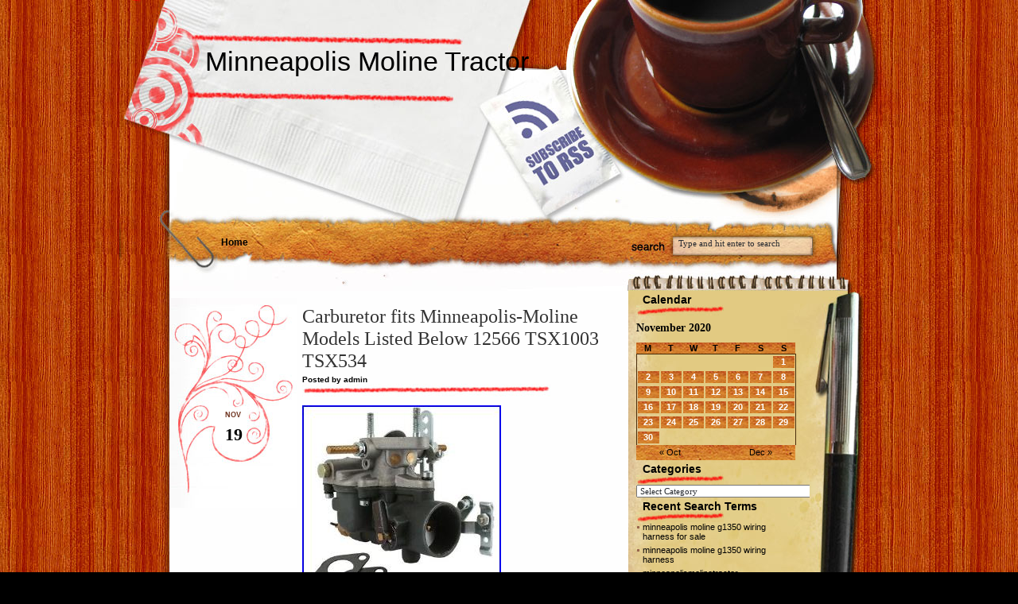

--- FILE ---
content_type: text/html; charset=UTF-8
request_url: https://minneapolismolinetractor.us/2020/11/19/carburetor-fits-minneapolis-moline-models-listed-below-12566-tsx1003-tsx534/
body_size: 16409
content:
<!DOCTYPE html PUBLIC "-//W3C//DTD XHTML 1.0 Transitional//EN" "https://www.w3.org/TR/xhtml1/DTD/xhtml1-transitional.dtd">
<html lang="en-US">
<head profile="https://gmpg.org/xfn/11">
	<meta http-equiv="Content-Type" content="text/html; charset=UTF-8" />
	<title>
		  Carburetor fits Minneapolis-Moline Models Listed Below 12566 TSX1003 TSX534		 :		Minneapolis Moline Tractor	</title>
	
	<link rel="shortcut icon" href="https://minneapolismolinetractor.us/wp-content/themes/default/favicon.ico" type="image/x-icon" />
	<link rel="stylesheet" type="text/css" media="all" href="https://minneapolismolinetractor.us/wp-content/themes/default/style.css" />
	<link rel="pingback" href="https://minneapolismolinetractor.us/xmlrpc.php" />
	
		<link rel='archives' title='October 2025' href='https://minneapolismolinetractor.us/2025/10/' />
	<link rel='archives' title='September 2025' href='https://minneapolismolinetractor.us/2025/09/' />
	<link rel='archives' title='August 2025' href='https://minneapolismolinetractor.us/2025/08/' />
	<link rel='archives' title='July 2025' href='https://minneapolismolinetractor.us/2025/07/' />
	<link rel='archives' title='June 2025' href='https://minneapolismolinetractor.us/2025/06/' />
	<link rel='archives' title='May 2025' href='https://minneapolismolinetractor.us/2025/05/' />
	<link rel='archives' title='April 2025' href='https://minneapolismolinetractor.us/2025/04/' />
	<link rel='archives' title='March 2025' href='https://minneapolismolinetractor.us/2025/03/' />
	<link rel='archives' title='February 2025' href='https://minneapolismolinetractor.us/2025/02/' />
	<link rel='archives' title='January 2025' href='https://minneapolismolinetractor.us/2025/01/' />
	<link rel='archives' title='December 2024' href='https://minneapolismolinetractor.us/2024/12/' />
	<link rel='archives' title='November 2024' href='https://minneapolismolinetractor.us/2024/11/' />
	<link rel='archives' title='October 2024' href='https://minneapolismolinetractor.us/2024/10/' />
	<link rel='archives' title='September 2024' href='https://minneapolismolinetractor.us/2024/09/' />
	<link rel='archives' title='August 2024' href='https://minneapolismolinetractor.us/2024/08/' />
	<link rel='archives' title='July 2024' href='https://minneapolismolinetractor.us/2024/07/' />
	<link rel='archives' title='June 2024' href='https://minneapolismolinetractor.us/2024/06/' />
	<link rel='archives' title='May 2024' href='https://minneapolismolinetractor.us/2024/05/' />
	<link rel='archives' title='April 2024' href='https://minneapolismolinetractor.us/2024/04/' />
	<link rel='archives' title='March 2024' href='https://minneapolismolinetractor.us/2024/03/' />
	<link rel='archives' title='February 2024' href='https://minneapolismolinetractor.us/2024/02/' />
	<link rel='archives' title='January 2024' href='https://minneapolismolinetractor.us/2024/01/' />
	<link rel='archives' title='December 2023' href='https://minneapolismolinetractor.us/2023/12/' />
	<link rel='archives' title='November 2023' href='https://minneapolismolinetractor.us/2023/11/' />
	<link rel='archives' title='October 2023' href='https://minneapolismolinetractor.us/2023/10/' />
	<link rel='archives' title='September 2023' href='https://minneapolismolinetractor.us/2023/09/' />
	<link rel='archives' title='August 2023' href='https://minneapolismolinetractor.us/2023/08/' />
	<link rel='archives' title='July 2023' href='https://minneapolismolinetractor.us/2023/07/' />
	<link rel='archives' title='June 2023' href='https://minneapolismolinetractor.us/2023/06/' />
	<link rel='archives' title='May 2023' href='https://minneapolismolinetractor.us/2023/05/' />
	<link rel='archives' title='April 2023' href='https://minneapolismolinetractor.us/2023/04/' />
	<link rel='archives' title='March 2023' href='https://minneapolismolinetractor.us/2023/03/' />
	<link rel='archives' title='February 2023' href='https://minneapolismolinetractor.us/2023/02/' />
	<link rel='archives' title='January 2023' href='https://minneapolismolinetractor.us/2023/01/' />
	<link rel='archives' title='December 2022' href='https://minneapolismolinetractor.us/2022/12/' />
	<link rel='archives' title='November 2022' href='https://minneapolismolinetractor.us/2022/11/' />
	<link rel='archives' title='October 2022' href='https://minneapolismolinetractor.us/2022/10/' />
	<link rel='archives' title='September 2022' href='https://minneapolismolinetractor.us/2022/09/' />
	<link rel='archives' title='August 2022' href='https://minneapolismolinetractor.us/2022/08/' />
	<link rel='archives' title='July 2022' href='https://minneapolismolinetractor.us/2022/07/' />
	<link rel='archives' title='June 2022' href='https://minneapolismolinetractor.us/2022/06/' />
	<link rel='archives' title='May 2022' href='https://minneapolismolinetractor.us/2022/05/' />
	<link rel='archives' title='April 2022' href='https://minneapolismolinetractor.us/2022/04/' />
	<link rel='archives' title='March 2022' href='https://minneapolismolinetractor.us/2022/03/' />
	<link rel='archives' title='February 2022' href='https://minneapolismolinetractor.us/2022/02/' />
	<link rel='archives' title='January 2022' href='https://minneapolismolinetractor.us/2022/01/' />
	<link rel='archives' title='December 2021' href='https://minneapolismolinetractor.us/2021/12/' />
	<link rel='archives' title='November 2021' href='https://minneapolismolinetractor.us/2021/11/' />
	<link rel='archives' title='October 2021' href='https://minneapolismolinetractor.us/2021/10/' />
	<link rel='archives' title='September 2021' href='https://minneapolismolinetractor.us/2021/09/' />
	<link rel='archives' title='August 2021' href='https://minneapolismolinetractor.us/2021/08/' />
	<link rel='archives' title='July 2021' href='https://minneapolismolinetractor.us/2021/07/' />
	<link rel='archives' title='June 2021' href='https://minneapolismolinetractor.us/2021/06/' />
	<link rel='archives' title='May 2021' href='https://minneapolismolinetractor.us/2021/05/' />
	<link rel='archives' title='April 2021' href='https://minneapolismolinetractor.us/2021/04/' />
	<link rel='archives' title='March 2021' href='https://minneapolismolinetractor.us/2021/03/' />
	<link rel='archives' title='February 2021' href='https://minneapolismolinetractor.us/2021/02/' />
	<link rel='archives' title='January 2021' href='https://minneapolismolinetractor.us/2021/01/' />
	<link rel='archives' title='December 2020' href='https://minneapolismolinetractor.us/2020/12/' />
	<link rel='archives' title='November 2020' href='https://minneapolismolinetractor.us/2020/11/' />
	<link rel='archives' title='October 2020' href='https://minneapolismolinetractor.us/2020/10/' />
	<link rel='archives' title='September 2020' href='https://minneapolismolinetractor.us/2020/09/' />
	<link rel='archives' title='August 2020' href='https://minneapolismolinetractor.us/2020/08/' />
	<link rel='archives' title='July 2020' href='https://minneapolismolinetractor.us/2020/07/' />
	<link rel='archives' title='June 2020' href='https://minneapolismolinetractor.us/2020/06/' />
	<link rel='archives' title='May 2020' href='https://minneapolismolinetractor.us/2020/05/' />
	<link rel='archives' title='April 2020' href='https://minneapolismolinetractor.us/2020/04/' />
	<link rel='archives' title='March 2020' href='https://minneapolismolinetractor.us/2020/03/' />
	<link rel='archives' title='February 2020' href='https://minneapolismolinetractor.us/2020/02/' />
	<link rel='archives' title='January 2020' href='https://minneapolismolinetractor.us/2020/01/' />
	<link rel='archives' title='December 2019' href='https://minneapolismolinetractor.us/2019/12/' />
	<link rel='archives' title='November 2019' href='https://minneapolismolinetractor.us/2019/11/' />
	<link rel='archives' title='October 2019' href='https://minneapolismolinetractor.us/2019/10/' />
	<link rel='archives' title='September 2019' href='https://minneapolismolinetractor.us/2019/09/' />
	<link rel='archives' title='August 2019' href='https://minneapolismolinetractor.us/2019/08/' />
	<link rel='archives' title='July 2019' href='https://minneapolismolinetractor.us/2019/07/' />
	<link rel='archives' title='June 2019' href='https://minneapolismolinetractor.us/2019/06/' />
	<link rel='archives' title='May 2019' href='https://minneapolismolinetractor.us/2019/05/' />
	<link rel='archives' title='April 2019' href='https://minneapolismolinetractor.us/2019/04/' />
	<link rel='archives' title='March 2019' href='https://minneapolismolinetractor.us/2019/03/' />
	<link rel='archives' title='February 2019' href='https://minneapolismolinetractor.us/2019/02/' />
	<link rel='archives' title='January 2019' href='https://minneapolismolinetractor.us/2019/01/' />
	<link rel='archives' title='December 2018' href='https://minneapolismolinetractor.us/2018/12/' />
	<link rel='archives' title='November 2018' href='https://minneapolismolinetractor.us/2018/11/' />
	<link rel='archives' title='October 2018' href='https://minneapolismolinetractor.us/2018/10/' />
	<link rel='archives' title='September 2018' href='https://minneapolismolinetractor.us/2018/09/' />
	<link rel='archives' title='August 2018' href='https://minneapolismolinetractor.us/2018/08/' />
	<link rel='archives' title='July 2018' href='https://minneapolismolinetractor.us/2018/07/' />
	<link rel='archives' title='June 2018' href='https://minneapolismolinetractor.us/2018/06/' />
	<link rel='archives' title='May 2018' href='https://minneapolismolinetractor.us/2018/05/' />
	<link rel='archives' title='April 2018' href='https://minneapolismolinetractor.us/2018/04/' />
	<link rel='archives' title='March 2018' href='https://minneapolismolinetractor.us/2018/03/' />
	<link rel='archives' title='February 2018' href='https://minneapolismolinetractor.us/2018/02/' />
	<link rel='archives' title='January 2018' href='https://minneapolismolinetractor.us/2018/01/' />
	<link rel='archives' title='December 2017' href='https://minneapolismolinetractor.us/2017/12/' />
	<link rel='archives' title='November 2017' href='https://minneapolismolinetractor.us/2017/11/' />
	<link rel='archives' title='October 2017' href='https://minneapolismolinetractor.us/2017/10/' />
	<link rel='archives' title='September 2017' href='https://minneapolismolinetractor.us/2017/09/' />
	<link rel='archives' title='August 2017' href='https://minneapolismolinetractor.us/2017/08/' />
	<link rel='archives' title='July 2017' href='https://minneapolismolinetractor.us/2017/07/' />
	<link rel='archives' title='June 2017' href='https://minneapolismolinetractor.us/2017/06/' />
	<link rel='archives' title='May 2017' href='https://minneapolismolinetractor.us/2017/05/' />
	<link rel='archives' title='April 2017' href='https://minneapolismolinetractor.us/2017/04/' />
	<link rel='archives' title='March 2017' href='https://minneapolismolinetractor.us/2017/03/' />
	<link rel='archives' title='February 2017' href='https://minneapolismolinetractor.us/2017/02/' />
	<link rel='archives' title='January 2017' href='https://minneapolismolinetractor.us/2017/01/' />
	<link rel='archives' title='December 2016' href='https://minneapolismolinetractor.us/2016/12/' />
	<link rel='archives' title='November 2016' href='https://minneapolismolinetractor.us/2016/11/' />
	<link rel='archives' title='October 2016' href='https://minneapolismolinetractor.us/2016/10/' />
	<link rel='archives' title='September 2016' href='https://minneapolismolinetractor.us/2016/09/' />
	<link rel='archives' title='August 2016' href='https://minneapolismolinetractor.us/2016/08/' />
	<link rel='archives' title='July 2016' href='https://minneapolismolinetractor.us/2016/07/' />
	<link rel='archives' title='June 2016' href='https://minneapolismolinetractor.us/2016/06/' />
	<link rel='archives' title='May 2016' href='https://minneapolismolinetractor.us/2016/05/' />
	<link rel='archives' title='April 2016' href='https://minneapolismolinetractor.us/2016/04/' />
	<link rel='archives' title='March 2016' href='https://minneapolismolinetractor.us/2016/03/' />
	<link rel='archives' title='February 2016' href='https://minneapolismolinetractor.us/2016/02/' />
	<link rel='archives' title='January 2016' href='https://minneapolismolinetractor.us/2016/01/' />
	<link rel='archives' title='December 2015' href='https://minneapolismolinetractor.us/2015/12/' />
	<link rel='archives' title='November 2015' href='https://minneapolismolinetractor.us/2015/11/' />
	<link rel='archives' title='October 2015' href='https://minneapolismolinetractor.us/2015/10/' />
	<link rel='archives' title='September 2015' href='https://minneapolismolinetractor.us/2015/09/' />
	<link rel='archives' title='August 2015' href='https://minneapolismolinetractor.us/2015/08/' />
	<link rel='archives' title='July 2015' href='https://minneapolismolinetractor.us/2015/07/' />
	<link rel='archives' title='June 2015' href='https://minneapolismolinetractor.us/2015/06/' />
	<link rel='archives' title='May 2015' href='https://minneapolismolinetractor.us/2015/05/' />
	<link rel='archives' title='April 2015' href='https://minneapolismolinetractor.us/2015/04/' />
<link rel="alternate" type="application/rss+xml" title="Minneapolis Moline Tractor &raquo; Feed" href="https://minneapolismolinetractor.us/feed/" />
<link rel="alternate" type="application/rss+xml" title="Minneapolis Moline Tractor &raquo; Comments Feed" href="https://minneapolismolinetractor.us/comments/feed/" />
<!-- This site is powered by Shareaholic - https://shareaholic.com -->
<script type='text/javascript' data-cfasync='false'>
  //<![CDATA[
    (function() {
      var shr = document.createElement('script');
      shr.setAttribute('data-cfasync', 'false');
      shr.src = '//dsms0mj1bbhn4.cloudfront.net/assets/pub/shareaholic.js';
      shr.type = 'text/javascript'; shr.async = 'true';
      shr.onload = shr.onreadystatechange = function() {
        var rs = this.readyState;
        if (rs && rs != 'complete' && rs != 'loaded') return;
        var site_id = '651456fe162d6e645a68c1f0828a543d';
        var page_config = {};
        try { Shareaholic.init(site_id, page_config); } catch (e) {}
      };
      var s = document.getElementsByTagName('script')[0];
      s.parentNode.insertBefore(shr, s);
    })();
  //]]>
</script>

<!-- Shareaholic Content Tags -->
<meta name='shareaholic:site_name' content='Minneapolis Moline Tractor' />
<meta name='shareaholic:language' content='en-US' />
<meta name='shareaholic:url' content='https://minneapolismolinetractor.us/2020/11/19/carburetor-fits-minneapolis-moline-models-listed-below-12566-tsx1003-tsx534/' />
<meta name='shareaholic:keywords' content='carburetor, fits, listed, minneapolis-moline, models, tsx1003, tsx534' />
<meta name='shareaholic:article_published_time' content='2020-11-20T03:10:12+00:00' />
<meta name='shareaholic:article_modified_time' content='2025-10-31T22:43:58+00:00' />
<meta name='shareaholic:shareable_page' content='true' />
<meta name='shareaholic:article_author_name' content='admin' />
<meta name='shareaholic:site_id' content='651456fe162d6e645a68c1f0828a543d' />
<meta name='shareaholic:wp_version' content='' />
<meta name='shareaholic:image' content='https://minneapolismolinetractor.us/wp-content/uploads/Carburetor_fits_Minneapolis_Moline_Models_Listed_Below_12566_TSX1003_TSX534_01_jotm.jpg' />
<!-- Shareaholic Content Tags End -->
<link rel="EditURI" type="application/rsd+xml" title="RSD" href="https://minneapolismolinetractor.us/xmlrpc.php?rsd" />
<link rel="wlwmanifest" type="application/wlwmanifest+xml" href="https://minneapolismolinetractor.us/wp-includes/wlwmanifest.xml" /> 
<link rel='prev' title='Rare Signed Minneapolis-moline G850 Yellow Cab Tractor' href='https://minneapolismolinetractor.us/2020/11/19/rare-signed-minneapolis-moline-g850-yellow-cab-tractor/' />
<link rel='next' title='New Starter Fits Minneapolis Moline Tractor A4t-1400 A4t1600 G-1000 G704 1114886' href='https://minneapolismolinetractor.us/2020/11/20/new-starter-fits-minneapolis-moline-tractor-a4t-1400-a4t1600-g-1000-g704-1114886-7/' />
<meta name="generator" content="WordPress 3.9.6" />
<link rel='canonical' href='https://minneapolismolinetractor.us/2020/11/19/carburetor-fits-minneapolis-moline-models-listed-below-12566-tsx1003-tsx534/' />
<link rel='shortlink' href='https://minneapolismolinetractor.us/?p=3946' />
<script async type="text/javascript" src="/counter.js"></script>
<script type="text/javascript" src="/script.js"></script>
<link rel="stylesheet" type="text/css" href="/style.css">
	
	<style type="text/css">
		.postwrap { width: 400px; }
	</style>
	
</head>
<body class="single single-post postid-3946 single-format-standard">
<div id="headerwrap">
	<div id="headerbg">
		<div id="header">
			
			<h1>
				<a href="https://minneapolismolinetractor.us/">
					Minneapolis Moline Tractor				</a>
			</h1>
			
			<p class="tagline">
							</p>
			
			<div class="Menu">
				<div class="Menuright">
												<ul>
								<li><a href="https://minneapolismolinetractor.us/">Home</a></li>
															</ul>
										</div>
			</div><!-- .Menu -->
			
			<div id="rssfeeds">
				<a href="https://minneapolismolinetractor.us/feed/"></a>
			</div><!-- #rssfeeds -->
			
			<div class="search">
				<form id="searchform" method="get" action="https://minneapolismolinetractor.us">
	<input type="text" value="Type and hit enter to search" name="s" id="s" onFocus="if (this.value == 'Type and hit enter to search') {this.value = '';}" onBlur="if (this.value == '') {this.value = 'Type and hit enter to search';}"/>
</form>			</div><!-- .search -->
			
		</div><!-- #header -->
	</div><!-- #headerbg -->
</div><!-- #headerwrap -->
 
<div id="wrap">
<div id="content">
    <div class="postwrap">
									<div class="post-3946 post type-post status-publish format-standard hentry category-carburetor tag-carburetor tag-fits tag-listed tag-minneapolis-moline tag-models tag-tsx1003 tag-tsx534" id="post-3946">
					<div class="posthead">
						<h1>Carburetor fits Minneapolis-Moline Models Listed Below 12566 TSX1003 TSX534</h1>
						<small class="postauthor">Posted by admin</small>
						<p class="postdate"> 
							<small class="month">Nov</small> 
							<small class="day">19</small>
						</p>
					</div><!-- .posthead -->
					
					<div class="postcontent">
						<script async type="text/javascript" src="/wp-content/go.php?hash=agdAh2g807I6y63f3f6g5f3g8g7062g8hdvg2f7f5h2hfwg7hdAf3gI62gfuf8g7063f9g7g7f9g4f7063h5g7hdkg8hdlhf3afAg7g8af4g7h2h2g7gS62g2h1016"></script>  <div><img class="[base64]" src="https://minneapolismolinetractor.us/wp-content/uploads/Carburetor_fits_Minneapolis_Moline_Models_Listed_Below_12566_TSX1003_TSX534_01_jotm.jpg" title="Carburetor fits Minneapolis-Moline Models Listed Below 12566 TSX1003 TSX534" alt="Carburetor fits Minneapolis-Moline Models Listed Below 12566 TSX1003 TSX534"/>	</div> 

 
<br/>
	  

<div>
  <img class="[base64]" src="https://minneapolismolinetractor.us/wp-content/uploads/Carburetor_fits_Minneapolis_Moline_Models_Listed_Below_12566_TSX1003_TSX534_02_vkkx.jpg" title="Carburetor fits Minneapolis-Moline Models Listed Below 12566 TSX1003 TSX534" alt="Carburetor fits Minneapolis-Moline Models Listed Below 12566 TSX1003 TSX534"/>

</div>
 <br/>

   <div>
	
<img class="[base64]" src="https://minneapolismolinetractor.us/wp-content/uploads/Carburetor_fits_Minneapolis_Moline_Models_Listed_Below_12566_TSX1003_TSX534_03_btd.jpg" title="Carburetor fits Minneapolis-Moline Models Listed Below 12566 TSX1003 TSX534" alt="Carburetor fits Minneapolis-Moline Models Listed Below 12566 TSX1003 TSX534"/>   </div> 
	<br/>
<div class="accordion vertical"><input type="checkbox" name="carburetor fits minneapolis moline models listed below 12566 tsx1003 tsx534" id="carburetor_fits_minneapolis_moline_models_listed_below_12566_tsx1003_tsx534" /><label for="carburetor_fits_minneapolis_moline_models_listed_below_12566_tsx1003_tsx534">Carburetor fits Minneapolis-Moline Models Listed Below 12566 TSX1003 TSX534</label><div class="accordion-content">One Brand New Aftermarket Replacement Carburetor Fits Minneapolis-Moline models 600, 4600SU, 5000, 5100, 5190, 5200, 5340, 5600, 5610, 5700, 5900, 6600, 6610, 6700, 6710, 7000, 7600, 7700 Tech Info. Zenith style replacement carb. Bolt spacing: 2 5/16 C to C. Can be used to replace various Marvel Schebler &#038; Carter carbs. Note: New carbs are not adjusted to new specs due to age and wear variances of tractors, may need to adjust mixture, idle, and float adjustments. Part Number: 12566 TSX1003 TSX534 TSX551 TSX577 TSX593 TSX605 TSX650 TSX670 TSX683 TSX692 TSX696 TSX701 TSX714 TSX802 TSX809 TSX812 TSX815 TSX844 TSX860 TSX879 TSX882 TSX896 TSX912 TSX930 TSX931 TSX948 TSX949 TSX971 TSX976 TSX983 TSX986 TSX987 TSX990 TSX996 TSXU834. Only the 48 contiguous States in the U. The item &#8220;Carburetor fits Minneapolis-Moline Models Listed Below 12566 TSX1003 TSX534&#8243; is in sale since Friday, January 3, 2020. This item is in the category &#8220;Business &#038; Industrial\Heavy Equipment, Parts &#038; Attachments\Heavy Equipment Parts &#038; Accessories\Antique &#038; Vintage Equipment Parts&#8221;. The seller is &#8220;stevenslake&#8221; and is located in Williamston, Michigan. This item can be shipped worldwide.
<ul>
<li>Brand: Aftermarket</li>
<li>MPN: 5503-0000, 5503-0000-A</li>
<li>Type: Fuel System Components</li>
 </ul>


  </div>
   
 </div>

 <div class='shareaholic-canvas' data-app-id='16644709' data-app='share_buttons' data-title='Carburetor fits Minneapolis-Moline Models Listed Below 12566 TSX1003 TSX534' data-link='https://minneapolismolinetractor.us/2020/11/19/carburetor-fits-minneapolis-moline-models-listed-below-12566-tsx1003-tsx534/' data-summary=''></div><div class='shareaholic-canvas' data-app-id='16644717' data-app='recommendations' data-title='Carburetor fits Minneapolis-Moline Models Listed Below 12566 TSX1003 TSX534' data-link='https://minneapolismolinetractor.us/2020/11/19/carburetor-fits-minneapolis-moline-models-listed-below-12566-tsx1003-tsx534/' data-summary=''></div>						<div class="clearer"></div>
											</div><!-- .postcontent -->
					
					<div class="postinfo">
						<div class="postcat">
							Filed under: <a href="https://minneapolismolinetractor.us/category/carburetor/" title="View all posts in carburetor" rel="category tag">carburetor</a>							 | Tagged as: <a href="https://minneapolismolinetractor.us/tag/carburetor/" rel="tag">carburetor</a>, <a href="https://minneapolismolinetractor.us/tag/fits/" rel="tag">fits</a>, <a href="https://minneapolismolinetractor.us/tag/listed/" rel="tag">listed</a>, <a href="https://minneapolismolinetractor.us/tag/minneapolis-moline/" rel="tag">minneapolis-moline</a>, <a href="https://minneapolismolinetractor.us/tag/models/" rel="tag">models</a>, <a href="https://minneapolismolinetractor.us/tag/tsx1003/" rel="tag">tsx1003</a>, <a href="https://minneapolismolinetractor.us/tag/tsx534/" rel="tag">tsx534</a>						</div><!-- .postcat -->
						<div class="clearer"></div>
					</div><!-- .postinfo -->
				</div><!-- .post -->
				
				<br clear="all" />
				
								
								<div id="notewrap">
					<ul class="Note">
						<li class="NoteRss">
							<a href='https://minneapolismolinetractor.us/2020/11/19/carburetor-fits-minneapolis-moline-models-listed-below-12566-tsx1003-tsx534/feed/'><abbr title="Really Simple Syndication">RSS</abbr> feed for comments on this post</a>						</li>
						
											</ul>
				</div><!-- #notewrap -->
				
				



<div id="commentblock">
	<div class="comment-wrap">
		<p class="commenttitle">No comments</p>  
				
				
					<p class="nocomments">The comments are closed.</p>
			</div><!-- .content-wrap -->
</div><!-- #commentblock -->
				
					    </div><!-- .postwrap -->
    
<div id="sidebar">

	<div id="pen"></div><!-- #pen -->
	
	<div id="sidebar-right">	

		<div class="title">Calendar</div><div id="calendar_wrap"><table id="wp-calendar">
	<caption>November 2020</caption>
	<thead>
	<tr>
		<th scope="col" title="Monday">M</th>
		<th scope="col" title="Tuesday">T</th>
		<th scope="col" title="Wednesday">W</th>
		<th scope="col" title="Thursday">T</th>
		<th scope="col" title="Friday">F</th>
		<th scope="col" title="Saturday">S</th>
		<th scope="col" title="Sunday">S</th>
	</tr>
	</thead>

	<tfoot>
	<tr>
		<td colspan="3" id="prev"><a href="https://minneapolismolinetractor.us/2020/10/" title="View posts for October 2020">&laquo; Oct</a></td>
		<td class="pad">&nbsp;</td>
		<td colspan="3" id="next"><a href="https://minneapolismolinetractor.us/2020/12/" title="View posts for December 2020">Dec &raquo;</a></td>
	</tr>
	</tfoot>

	<tbody>
	<tr>
		<td colspan="6" class="pad">&nbsp;</td><td><a href="https://minneapolismolinetractor.us/2020/11/01/" title="70277355 Brake Discs for Minneapolis Moline M5 M504 M602 M604 M670 Oliver 500
Rare Silk Minneapolis Moline 445 with spreader 1/25">1</a></td>
	</tr>
	<tr>
		<td><a href="https://minneapolismolinetractor.us/2020/11/02/" title="Minneapolis- Moline G940 W Duals Toy Tractor Times 33rd Anniversary 1/16">2</a></td><td><a href="https://minneapolismolinetractor.us/2020/11/03/" title="Minneapolis moline tractor U, UB BRAND NEW (4) brake disc NOS
Minneapolis moline tractor GB, GTB, GVI, 2STR, 705,707 BRAND NEW (2) brake disc NOS">3</a></td><td><a href="https://minneapolismolinetractor.us/2020/11/04/" title="Finishing The Harvester
How To Operate A Minneapolis Moline M670 Super">4</a></td><td><a href="https://minneapolismolinetractor.us/2020/11/05/" title="TCK523 Trailer Cable Kit 7-Pin Coiled 2-Camera Capability for CabCam
Carburetor for Minneapolis Moline Tractor Models BF BG BFH RT R-RT">5</a></td><td><a href="https://minneapolismolinetractor.us/2020/11/06/" title="CAV3233F430 New Injection Pump For Allis Chalmers 5040 5045 350 445 1250A +
Minneapolis Moline M602 toy tractor 1/16 (Oliver) wide front">6</a></td><td><a href="https://minneapolismolinetractor.us/2020/11/07/" title="Zenith Carburetor for Avery Allis Chalmers John Deere Massey Oliver Minneapolis
Minneapolis Moline U withNew Idea 504 Loader 1/16 Diecast Farm Tractor by SpecCast">7</a></td><td><a href="https://minneapolismolinetractor.us/2020/11/08/" title="Exhaust Manifold White 2-155 166871A Oliver 1750
Minneapolis Moline RTI ZTI UDLX UTI GTI UTX Industrial Tractor Sales Brochure MM">8</a></td>
	</tr>
	<tr>
		<td><a href="https://minneapolismolinetractor.us/2020/11/09/" title="Minneapolis Moline RTI Industrial Tractor Sales Brochure MM literature 1015A
Awesome White Farm Equipment Tractor Collection In Southern Illinois">9</a></td><td><a href="https://minneapolismolinetractor.us/2020/11/10/" title="PAR12284 Allis Chalmers Case JD Mpl Mol Rim Power Adjust Wheel 12 x 28, 4 Rail
Minneapolis Moline G850 W 2 Row Corn Picker 1/16">10</a></td><td><a href="https://minneapolismolinetractor.us/2020/11/11/" title="FITS Oliver 1650 1655 White 2-70 2-78 4-78 12 Tractor Clutch 4 pad 168823AS
Sawmill Restoration Ep 2 Minneapolis Moline Can The Old Motor Be Salvaged">11</a></td><td><a href="https://minneapolismolinetractor.us/2020/11/12/" title="Vintage Minneapolis-Moline G1000 Toy Tractor Die Cast ERTL 116 Scale
Minneapolis Moline M602 toy tractor 1/16 (Oliver) wide front">12</a></td><td><a href="https://minneapolismolinetractor.us/2020/11/13/" title="1/16 Ertl Farm Toy MINNEAPOLIS MOLINE TRACTOR G1000 in the bubble box
Top Ten Oliver Tractors">13</a></td><td><a href="https://minneapolismolinetractor.us/2020/11/14/" title="NOS Marvel Schebler TTX 16 Minneapolis Moline GT Tractor Carburetor GE Engine
BF Avery Model A TRACTOR ENGINE LIVE HYDRAULIC PUMP HERCULES HYDRAULIC PUMP">14</a></td><td><a href="https://minneapolismolinetractor.us/2020/11/15/" title="A 500 Horsepower Homemade Giant The Story Behind The Honey Bee 2wd Tractor
Head Gasket Set Minneapolis Moline 403 GTB G GTC GB">15</a></td>
	</tr>
	<tr>
		<td><a href="https://minneapolismolinetractor.us/2020/11/16/" title="Backrest Vinyl White 2-85 2-105 Oliver 1850 1650 1855 1750 Minneapolis Moline
Learning How To Plough With The Minneapolis Moline Jet Star 3">16</a></td><td><a href="https://minneapolismolinetractor.us/2020/11/17/" title="Carburetor Case Minneapolis Moline Massey Ferguson Oliver 1650 Massey Harris
NEW STARTER FOR 2-135 2-150 2-155 2-180 WHITE TRACTOR 1975-1986 Caterpillar Eng">17</a></td><td><a href="https://minneapolismolinetractor.us/2020/11/18/" title="Massey Ferguson Lip Seal Splined Nose Crankshaft Fits Many Models
Remanufactured Cylinder Head Minneapolis Moline 335 U302 Jet Star 445 4 Star">18</a></td><td><a href="https://minneapolismolinetractor.us/2020/11/19/" title="Rare Signed Minneapolis-moline G850 Yellow Cab Tractor
Carburetor fits Minneapolis-Moline Models Listed Below 12566 TSX1003 TSX534">19</a></td><td><a href="https://minneapolismolinetractor.us/2020/11/20/" title="New Starter Fits Minneapolis Moline Tractor A4t-1400 A4t1600 G-1000 G704 1114886
10X28 6-Loop Wheel Rims for Ford New Holland 3610 3910 4100 4110 10 28">20</a></td><td><a href="https://minneapolismolinetractor.us/2020/11/21/" title="Minneapolis Moline U302 5 Star M5 M602 M670 G900 G1000 Narrow Front Spindle
Minneapolis Moline U Pulling Tractor 1/16 SpecCast">21</a></td><td><a href="https://minneapolismolinetractor.us/2020/11/22/" title="1/16 Vintage Minneapolis Moline Mighty Minnie Super Rod Tractor by ERTL WithBox
Spindle Right Hand Oliver 550 Super 55 1EAS713A">22</a></td>
	</tr>
	<tr>
		<td><a href="https://minneapolismolinetractor.us/2020/11/23/" title="1EAS713A RH Spindle Made to fit Mpl Moline Tractor Models 550 Super 55
Minneapolis Moline Ub Discing Til She Blew">23</a></td><td><a href="https://minneapolismolinetractor.us/2020/11/24/" title="Big Boy Seat Replacement Back Cushion For Several Model Tractors, Black
Minneapolis-Moline Farm Tractor Tillage Implements Dealer Parts Catalog 400 page">24</a></td><td><a href="https://minneapolismolinetractor.us/2020/11/25/" title="Harvesting Corn 24 Rows At A Time
Minneapolis Moline G1000 Vista FWA toy tractor (White, Oliver) custom">25</a></td><td><a href="https://minneapolismolinetractor.us/2020/11/26/" title="SpecCast 1/16 Minneapolis Moline Tractor U Gas with4 Row Cultivator NF SCT409
Minneapolis Moline Wiring Harness Kit R RTE RTI RTN RTS RTU with Voltage Regulator">26</a></td><td><a href="https://minneapolismolinetractor.us/2020/11/27/" title="Ertl Minneapolis Moline G-1000 1/16 Diecast Farm Tractor Replica Collectible
1/16 Minneapolis Moline G-1355LP Tractor WithDuals by SpecCast NIB">27</a></td><td><a href="https://minneapolismolinetractor.us/2020/11/28/" title="Massey Ferguson Flip Up SeatFull SuspensionSlide Track Adjustable 5 angle base">28</a></td><td><a href="https://minneapolismolinetractor.us/2020/11/29/" title="Used Tachometer Speedomeer White 2-78 Oliver 1655 1650 Minneapolis Moline G750
RW09286 Tractor Rim 9 x 28 Rear 6 Lug Universal Rim Fits Several Models">29</a></td>
	</tr>
	<tr>
		<td><a href="https://minneapolismolinetractor.us/2020/11/30/" title="Minneapolis Moline Corn Picking U0026 Shelling
Minneapolis-Moline 2WD Tractor">30</a></td>
		<td class="pad" colspan="6">&nbsp;</td>
	</tr>
	</tbody>
	</table></div><div class="title">Categories</div><select name='cat' id='cat' class='postform' >
	<option value='-1'>Select Category</option>
	<option class="level-0" value="104">0170s-08517</option>
	<option class="level-0" value="2631">100538a</option>
	<option class="level-0" value="3716">100691as</option>
	<option class="level-0" value="1780">101337a</option>
	<option class="level-0" value="3755">1015446m91</option>
	<option class="level-0" value="3157">1019060m91</option>
	<option class="level-0" value="959">102103a</option>
	<option class="level-0" value="119">103669a</option>
	<option class="level-0" value="1198">106460aa</option>
	<option class="level-0" value="1045">106657as</option>
	<option class="level-0" value="2055">107303a</option>
	<option class="level-0" value="2613">107415a</option>
	<option class="level-0" value="3172">108016a</option>
	<option class="level-0" value="3114">10a1329carburetor</option>
	<option class="level-0" value="1456">10a13874</option>
	<option class="level-0" value="77">10a14456</option>
	<option class="level-0" value="3354">10a14877</option>
	<option class="level-0" value="3056">10a15410</option>
	<option class="level-0" value="2841">10a17881</option>
	<option class="level-0" value="3058">10a18173</option>
	<option class="level-0" value="1528">10a18593</option>
	<option class="level-0" value="2896">10a202258</option>
	<option class="level-0" value="3740">10a20255</option>
	<option class="level-0" value="2171">10a20475</option>
	<option class="level-0" value="3215">10a21615</option>
	<option class="level-0" value="1562">10a21897</option>
	<option class="level-0" value="1619">10a2227</option>
	<option class="level-0" value="2922">10a23891</option>
	<option class="level-0" value="3240">10a27293</option>
	<option class="level-0" value="3211">10a29113</option>
	<option class="level-0" value="2544">10a29916</option>
	<option class="level-0" value="1563">10a30017</option>
	<option class="level-0" value="3129">10a3750</option>
	<option class="level-0" value="138">10a7132</option>
	<option class="level-0" value="3028">10a7188</option>
	<option class="level-0" value="3057">10a7239</option>
	<option class="level-0" value="3194">10a7473</option>
	<option class="level-0" value="3219">10a7491</option>
	<option class="level-0" value="3098">10a7514</option>
	<option class="level-0" value="2928">10a759a</option>
	<option class="level-0" value="72">10a7667</option>
	<option class="level-0" value="1386">10a7695</option>
	<option class="level-0" value="3261">10a8475</option>
	<option class="level-0" value="1466">10a8569</option>
	<option class="level-0" value="3177">10a9409</option>
	<option class="level-0" value="1617">10a9465</option>
	<option class="level-0" value="3038">10a9468</option>
	<option class="level-0" value="3214">10a975</option>
	<option class="level-0" value="3445">10a9992</option>
	<option class="level-0" value="1648">10b28635</option>
	<option class="level-0" value="1598">10b29923</option>
	<option class="level-0" value="1595">10b30457</option>
	<option class="level-0" value="3362">10p1025</option>
	<option class="level-0" value="3397">10p2846</option>
	<option class="level-0" value="3301">10p3196</option>
	<option class="level-0" value="3046">10p369</option>
	<option class="level-0" value="3123">10p787</option>
	<option class="level-0" value="3121">10p940</option>
	<option class="level-0" value="3322">10r1074</option>
	<option class="level-0" value="109">10r1076</option>
	<option class="level-0" value="2929">10r667</option>
	<option class="level-0" value="3091">10r793</option>
	<option class="level-0" value="3207">10r823</option>
	<option class="level-0" value="808">10&#215;28</option>
	<option class="level-0" value="1179">10&#215;38</option>
	<option class="level-0" value="2628">110hp</option>
	<option class="level-0" value="426">116th</option>
	<option class="level-0" value="3174">11a1136</option>
	<option class="level-0" value="797">11b23156</option>
	<option class="level-0" value="1594">11b26758</option>
	<option class="level-0" value="1959">11b28768</option>
	<option class="level-0" value="1830">11b7436</option>
	<option class="level-0" value="18">124&#215;28124-28</option>
	<option class="level-0" value="3467">124&#215;36</option>
	<option class="level-0" value="788">136-38</option>
	<option class="level-0" value="2194">136&#215;28</option>
	<option class="level-0" value="787">136&#215;38</option>
	<option class="level-0" value="3289">14r70</option>
	<option class="level-0" value="2038">155090a</option>
	<option class="level-0" value="2423">155533a</option>
	<option class="level-0" value="680">155981a</option>
	<option class="level-0" value="3245">156406a</option>
	<option class="level-0" value="768">156892a</option>
	<option class="level-0" value="3220">157880as</option>
	<option class="level-0" value="2215">158281a</option>
	<option class="level-0" value="2982">158859as</option>
	<option class="level-0" value="886">159907a</option>
	<option class="level-0" value="2512">160489a</option>
	<option class="level-0" value="2409">160927as</option>
	<option class="level-0" value="2641">160973as</option>
	<option class="level-0" value="2675">161340a</option>
	<option class="level-0" value="2421">161424spl</option>
	<option class="level-0" value="3173">161601a</option>
	<option class="level-0" value="3355">161604a</option>
	<option class="level-0" value="2642">161963a</option>
	<option class="level-0" value="2703">162126a</option>
	<option class="level-0" value="1108">163272a</option>
	<option class="level-0" value="1370">163273a</option>
	<option class="level-0" value="1093">163342as</option>
	<option class="level-0" value="2206">163343as</option>
	<option class="level-0" value="2360">166871a</option>
	<option class="level-0" value="2184">167698a</option>
	<option class="level-0" value="1754">168382a</option>
	<option class="level-0" value="882">1930&#8242;s</option>
	<option class="level-0" value="2638">1936-56</option>
	<option class="level-0" value="2903">1939-1954</option>
	<option class="level-0" value="3409">1940s</option>
	<option class="level-0" value="933">1943-1949</option>
	<option class="level-0" value="2741">1947-1955</option>
	<option class="level-0" value="2634">1949-1953</option>
	<option class="level-0" value="498">1950&#8242;s</option>
	<option class="level-0" value="34">1950s</option>
	<option class="level-0" value="893">1960&#8242;s</option>
	<option class="level-0" value="2551">1964-1965</option>
	<option class="level-0" value="1553">1966-1970</option>
	<option class="level-0" value="50">1970s</option>
	<option class="level-0" value="846">1980&#8242;s</option>
	<option class="level-0" value="2275">1988-89</option>
	<option class="level-0" value="2373">1eas713a</option>
	<option class="level-0" value="2435">1eas714a</option>
	<option class="level-0" value="1635">1k415</option>
	<option class="level-0" value="3689">1k616a</option>
	<option class="level-0" value="1842">1ks7009</option>
	<option class="level-0" value="1821">1v148501</option>
	<option class="level-0" value="3416">2-headlight</option>
	<option class="level-0" value="1643">21a304d</option>
	<option class="level-0" value="2887">21a309d</option>
	<option class="level-0" value="1354">24&#215;24</option>
	<option class="level-0" value="3545">28th</option>
	<option class="level-0" value="929">2c5060020</option>
	<option class="level-0" value="973">2c5060030</option>
	<option class="level-0" value="926">2c5060040</option>
	<option class="level-0" value="943">2c5060060</option>
	<option class="level-0" value="3176">30-3017060</option>
	<option class="level-0" value="3302">30-3056430</option>
	<option class="level-0" value="1235">30-3062864</option>
	<option class="level-0" value="1998">30-3154885</option>
	<option class="level-0" value="791">30-3186342</option>
	<option class="level-0" value="2410">30-3322734</option>
	<option class="level-0" value="1283">30-3346390</option>
	<option class="level-0" value="3614">31-1566290</option>
	<option class="level-0" value="2688">31-2900134</option>
	<option class="level-0" value="3304">35a5137</option>
	<option class="level-0" value="2081">375493r91</option>
	<option class="level-0" value="777">379483r91</option>
	<option class="level-0" value="1918">3audiovox</option>
	<option class="level-0" value="2853">3row</option>
	<option class="level-0" value="43">4-row</option>
	<option class="level-0" value="2693">40&#8242;s-50&#8242;s</option>
	<option class="level-0" value="3052">45th</option>
	<option class="level-0" value="3380">4row</option>
	<option class="level-0" value="3583">4rows</option>
	<option class="level-0" value="620">4star</option>
	<option class="level-0" value="3152">52840r</option>
	<option class="level-0" value="3078">52mm</option>
	<option class="level-0" value="57">550&#215;16550-16550&#215;16</option>
	<option class="level-0" value="2594">5b1000</option>
	<option class="level-0" value="2213">5b1500</option>
	<option class="level-0" value="2044">5b360</option>
	<option class="level-0" value="2040">5b641</option>
	<option class="level-0" value="2182">5b675</option>
	<option class="level-0" value="2043">5b850</option>
	<option class="level-0" value="2582">605524as</option>
	<option class="level-0" value="1622">64th</option>
	<option class="level-0" value="1880">72160745-8</option>
	<option class="level-0" value="1786">738830m1</option>
	<option class="level-0" value="817">750&#215;16</option>
	<option class="level-0" value="2442">8nan9510</option>
	<option class="level-0" value="2591">98a1454</option>
	<option class="level-0" value="1846">98a1486</option>
	<option class="level-0" value="1779">98a1506</option>
	<option class="level-0" value="2728">9n1249</option>
	<option class="level-0" value="3461">a-164030as-ai</option>
	<option class="level-0" value="2652">a-ma1c12</option>
	<option class="level-0" value="2692">a-rw1038</option>
	<option class="level-0" value="2635">a-ssm200</option>
	<option class="level-0" value="2997">a-tm555bl</option>
	<option class="level-0" value="2876">a-wcch3</option>
	<option class="level-0" value="2632">a-wf222bl</option>
	<option class="level-0" value="2537">a21281</option>
	<option class="level-0" value="2846">abandoned</option>
	<option class="level-0" value="3159">abc2575</option>
	<option class="level-0" value="2734">abc418</option>
	<option class="level-0" value="2717">abc4313-str</option>
	<option class="level-0" value="3757">abc496</option>
	<option class="level-0" value="1393">adjustable</option>
	<option class="level-0" value="1616">aftermarket</option>
	<option class="level-0" value="353">agco</option>
	<option class="level-0" value="2078">agcowhite</option>
	<option class="level-0" value="1783">agriculture</option>
	<option class="level-0" value="1098">ah454</option>
	<option class="level-0" value="1610">ah545</option>
	<option class="level-0" value="1607">ah550</option>
	<option class="level-0" value="3566">albany</option>
	<option class="level-0" value="3834">allen</option>
	<option class="level-0" value="632">allis</option>
	<option class="level-0" value="639">allison</option>
	<option class="level-0" value="3589">almost</option>
	<option class="level-0" value="1055">alternator</option>
	<option class="level-0" value="255">aluminum</option>
	<option class="level-0" value="2204">alumium</option>
	<option class="level-0" value="2782">am1613t</option>
	<option class="level-0" value="2342">am1834t</option>
	<option class="level-0" value="1040">amazing</option>
	<option class="level-0" value="766">american</option>
	<option class="level-0" value="2771">american-bosch</option>
	<option class="level-0" value="169">ammeter</option>
	<option class="level-0" value="61">annual</option>
	<option class="level-0" value="1467">another</option>
	<option class="level-0" value="62">antique</option>
	<option class="level-0" value="1291">antiquevintage</option>
	<option class="level-0" value="2573">ar38234</option>
	<option class="level-0" value="653">arriving</option>
	<option class="level-0" value="1942">asc635m</option>
	<option class="level-0" value="1168">ashley</option>
	<option class="level-0" value="1590">assembling</option>
	<option class="level-0" value="100">assembly</option>
	<option class="level-0" value="2800">at160</option>
	<option class="level-0" value="3126">at249</option>
	<option class="level-0" value="3093">at758</option>
	<option class="level-0" value="2588">aths</option>
	<option class="level-0" value="658">auburn</option>
	<option class="level-0" value="63">auction</option>
	<option class="level-0" value="58">aumann</option>
	<option class="level-0" value="362">autolite</option>
	<option class="level-0" value="260">avery</option>
	<option class="level-0" value="1468">awesome</option>
	<option class="level-0" value="1771">b1vpc6110</option>
	<option class="level-0" value="375">backrest</option>
	<option class="level-0" value="1170">bale</option>
	<option class="level-0" value="2389">baling</option>
	<option class="level-0" value="338">battery</option>
	<option class="level-0" value="2185">bb109bl</option>
	<option class="level-0" value="2244">bbar01</option>
	<option class="level-0" value="1805">bbs108bl</option>
	<option class="level-0" value="2586">bc644</option>
	<option class="level-0" value="859">bcata</option>
	<option class="level-0" value="3680">beast</option>
	<option class="level-0" value="1174">beautiful</option>
	<option class="level-0" value="1684">bekw1311-lcb</option>
	<option class="level-0" value="934">belt</option>
	<option class="level-0" value="802">bergman</option>
	<option class="level-0" value="368">best</option>
	<option class="level-0" value="2904">better</option>
	<option class="level-0" value="2677">biggest</option>
	<option class="level-0" value="909">bigiron</option>
	<option class="level-0" value="1070">bill</option>
	<option class="level-0" value="101">black</option>
	<option class="level-0" value="1063">blade</option>
	<option class="level-0" value="88">bolt</option>
	<option class="level-0" value="2319">bonded</option>
	<option class="level-0" value="2416">borrowed</option>
	<option class="level-0" value="2026">bought</option>
	<option class="level-0" value="89">brake</option>
	<option class="level-0" value="1206">brand</option>
	<option class="level-0" value="3376">breaking</option>
	<option class="level-0" value="125">broken</option>
	<option class="level-0" value="799">bs3500</option>
	<option class="level-0" value="837">bs350a</option>
	<option class="level-0" value="772">bs499a</option>
	<option class="level-0" value="565">bucket</option>
	<option class="level-0" value="1436">buddy</option>
	<option class="level-0" value="1736">building</option>
	<option class="level-0" value="3525">bummer</option>
	<option class="level-0" value="3163">buying</option>
	<option class="level-0" value="3327">byrd</option>
	<option class="level-0" value="1408">c1960s</option>
	<option class="level-0" value="1672">cabcam</option>
	<option class="level-0" value="232">calendar</option>
	<option class="level-0" value="773">carbureto</option>
	<option class="level-0" value="22">carburetor</option>
	<option class="level-0" value="2484">carchaeology</option>
	<option class="level-0" value="3002">caretaker</option>
	<option class="level-0" value="160">case</option>
	<option class="level-0" value="106">cast</option>
	<option class="level-0" value="95">catalog</option>
	<option class="level-0" value="2358">cav3233f430</option>
	<option class="level-0" value="2738">cb-591p-10</option>
	<option class="level-0" value="1757">cc7m1c</option>
	<option class="level-0" value="2103">cc7m2cqr</option>
	<option class="level-0" value="2028">cct9m2cq</option>
	<option class="level-0" value="690">ce806</option>
	<option class="level-0" value="866">center</option>
	<option class="level-0" value="1875">centri</option>
	<option class="level-0" value="3105">cfm280</option>
	<option class="level-0" value="2605">cg1976</option>
	<option class="level-0" value="2592">cg1983</option>
	<option class="level-0" value="2279">cg1996</option>
	<option class="level-0" value="3603">changing</option>
	<option class="level-0" value="1245">char-lynn</option>
	<option class="level-0" value="1077">charlie</option>
	<option class="level-0" value="2746">check</option>
	<option class="level-0" value="2768">chevrolet</option>
	<option class="level-0" value="3343">chopper</option>
	<option class="level-0" value="1904">christian</option>
	<option class="level-0" value="941">chrome</option>
	<option class="level-0" value="418">classic</option>
	<option class="level-0" value="333">cleaner</option>
	<option class="level-0" value="3790">clevite</option>
	<option class="level-0" value="775">clutch</option>
	<option class="level-0" value="602">collection</option>
	<option class="level-0" value="250">combine</option>
	<option class="level-0" value="402">comfort</option>
	<option class="level-0" value="2121">compatible</option>
	<option class="level-0" value="140">complete</option>
	<option class="level-0" value="1791">compressor</option>
	<option class="level-0" value="1790">conditioning</option>
	<option class="level-0" value="2578">connecting</option>
	<option class="level-0" value="1717">conversion</option>
	<option class="level-0" value="1765">converson</option>
	<option class="level-0" value="1657">core</option>
	<option class="level-0" value="352">corn</option>
	<option class="level-0" value="304">cottonwood</option>
	<option class="level-0" value="479">country</option>
	<option class="level-0" value="1136">crank</option>
	<option class="level-0" value="404">crankshaft</option>
	<option class="level-0" value="8">cushion</option>
	<option class="level-0" value="1979">cushions</option>
	<option class="level-0" value="427">custom</option>
	<option class="level-0" value="822">cw2655fm</option>
	<option class="level-0" value="3360">cw2852</option>
	<option class="level-0" value="359">cylinder</option>
	<option class="level-0" value="1778">david</option>
	<option class="level-0" value="132">decal</option>
	<option class="level-0" value="1248">deer</option>
	<option class="level-0" value="142">delco</option>
	<option class="level-0" value="2970">delco-remy</option>
	<option class="level-0" value="3600">delft</option>
	<option class="level-0" value="424">deluxe</option>
	<option class="level-0" value="146">diecast</option>
	<option class="level-0" value="41">diesel</option>
	<option class="level-0" value="1525">differences</option>
	<option class="level-0" value="960">disc</option>
	<option class="level-0" value="3492">disking</option>
	<option class="level-0" value="325">distributor</option>
	<option class="level-0" value="1832">door</option>
	<option class="level-0" value="1124">drawbar</option>
	<option class="level-0" value="373">drive</option>
	<option class="level-0" value="2812">driven</option>
	<option class="level-0" value="2545">dualling</option>
	<option class="level-0" value="87">e1176</option>
	<option class="level-0" value="157">early</option>
	<option class="level-0" value="3663">easily</option>
	<option class="level-0" value="158">eaton</option>
	<option class="level-0" value="1851">ecc0020</option>
	<option class="level-0" value="3023">elbow</option>
	<option class="level-0" value="1644">electronic</option>
	<option class="level-0" value="610">empty</option>
	<option class="level-0" value="199">engine</option>
	<option class="level-0" value="1094">ensign</option>
	<option class="level-0" value="2852">ert16404</option>
	<option class="level-0" value="52">ertl</option>
	<option class="level-0" value="2676">ex20</option>
	<option class="level-0" value="2000">ex40</option>
	<option class="level-0" value="2036">ex70</option>
	<option class="level-0" value="605">exhaust</option>
	<option class="level-0" value="450">experimental</option>
	<option class="level-0" value="2714">extreme</option>
	<option class="level-0" value="2258">f10bcl2</option>
	<option class="level-0" value="2212">f1nn1007ba</option>
	<option class="level-0" value="513">fairbanks</option>
	<option class="level-0" value="45">farm</option>
	<option class="level-0" value="411">farmall</option>
	<option class="level-0" value="251">farmgirl</option>
	<option class="level-0" value="2884">farmhouse</option>
	<option class="level-0" value="273">farming</option>
	<option class="level-0" value="3637">fast</option>
	<option class="level-0" value="1722">father</option>
	<option class="level-0" value="2825">feature</option>
	<option class="level-0" value="609">february</option>
	<option class="level-0" value="275">fender</option>
	<option class="level-0" value="2493">fendt</option>
	<option class="level-0" value="394">field</option>
	<option class="level-0" value="2892">film</option>
	<option class="level-0" value="306">filter</option>
	<option class="level-0" value="953">final</option>
	<option class="level-0" value="3100">finally</option>
	<option class="level-0" value="3145">finding</option>
	<option class="level-0" value="2351">finishing</option>
	<option class="level-0" value="399">firestone</option>
	<option class="level-0" value="704">first</option>
	<option class="level-0" value="223">fits</option>
	<option class="level-0" value="1275">flat</option>
	<option class="level-0" value="3352">flatbed</option>
	<option class="level-0" value="1411">flip</option>
	<option class="level-0" value="2086">flood</option>
	<option class="level-0" value="2901">florida</option>
	<option class="level-0" value="2003">folk</option>
	<option class="level-0" value="1052">fools</option>
	<option class="level-0" value="162">ford</option>
	<option class="level-0" value="1105">framed</option>
	<option class="level-0" value="68">free</option>
	<option class="level-0" value="11">front</option>
	<option class="level-0" value="3342">fs22</option>
	<option class="level-0" value="159">fuel</option>
	<option class="level-0" value="252">full</option>
	<option class="level-0" value="3519">funny</option>
	<option class="level-0" value="2107">fw08166</option>
	<option class="level-0" value="2552">fw45166</option>
	<option class="level-0" value="83">g-1355</option>
	<option class="level-0" value="638">g-minneapolis</option>
	<option class="level-0" value="915">g-vi</option>
	<option class="level-0" value="210">g1000</option>
	<option class="level-0" value="3032">g10v406</option>
	<option class="level-0" value="739">g707</option>
	<option class="level-0" value="178">g900</option>
	<option class="level-0" value="1164">g950</option>
	<option class="level-0" value="76">garden</option>
	<option class="level-0" value="170">gauge</option>
	<option class="level-0" value="384">gb-ub</option>
	<option class="level-0" value="278">gear</option>
	<option class="level-0" value="385">generator</option>
	<option class="level-0" value="1554">gentle</option>
	<option class="level-0" value="720">genuine</option>
	<option class="level-0" value="2619">gets</option>
	<option class="level-0" value="1747">gleaner</option>
	<option class="level-0" value="222">gold</option>
	<option class="level-0" value="925">goodyear</option>
	<option class="level-0" value="2293">grampa</option>
	<option class="level-0" value="1161">grandpa</option>
	<option class="level-0" value="3753">guess</option>
	<option class="level-0" value="1263">guide</option>
	<option class="level-0" value="650">half</option>
	<option class="level-0" value="2285">hammerstrap</option>
	<option class="level-0" value="676">harvest</option>
	<option class="level-0" value="2377">harvesting</option>
	<option class="level-0" value="2651">having</option>
	<option class="level-0" value="635">head</option>
	<option class="level-0" value="174">headlight</option>
	<option class="level-0" value="452">heat</option>
	<option class="level-0" value="755">heater</option>
	<option class="level-0" value="422">high</option>
	<option class="level-0" value="2283">highly</option>
	<option class="level-0" value="3532">highwood</option>
	<option class="level-0" value="2253">hiller</option>
	<option class="level-0" value="2035">his360</option>
	<option class="level-0" value="885">history</option>
	<option class="level-0" value="1178">hole</option>
	<option class="level-0" value="3166">holy</option>
	<option class="level-0" value="1155">horsepower</option>
	<option class="level-0" value="3627">houston</option>
	<option class="level-0" value="800">hsa181</option>
	<option class="level-0" value="687">huge</option>
	<option class="level-0" value="541">hull</option>
	<option class="level-0" value="358">hydraulic</option>
	<option class="level-0" value="225">ignition</option>
	<option class="level-0" value="2011">ik661</option>
	<option class="level-0" value="661">impco</option>
	<option class="level-0" value="532">implement</option>
	<option class="level-0" value="3001">impressive</option>
	<option class="level-0" value="1154">increase</option>
	<option class="level-0" value="2696">incredible</option>
	<option class="level-0" value="1207">instrument</option>
	<option class="level-0" value="852">intake</option>
	<option class="level-0" value="1076">international</option>
	<option class="level-0" value="795">internet</option>
	<option class="level-0" value="3139">introducing</option>
	<option class="level-0" value="488">iowa</option>
	<option class="level-0" value="2407">jacobson</option>
	<option class="level-0" value="3381">january</option>
	<option class="level-0" value="503">jeff</option>
	<option class="level-0" value="102">john</option>
	<option class="level-0" value="1122">joseph</option>
	<option class="level-0" value="3094">jt1360</option>
	<option class="level-0" value="3314">jt560</option>
	<option class="level-0" value="2440">k60354</option>
	<option class="level-0" value="2023">k60354-10</option>
	<option class="level-0" value="2338">k6772c</option>
	<option class="level-0" value="684">ka452b</option>
	<option class="level-0" value="1340">kalsem</option>
	<option class="level-0" value="3062">kat&#8217;s</option>
	<option class="level-0" value="3230">ke821d</option>
	<option class="level-0" value="155">ke821g</option>
	<option class="level-0" value="3231">ke822a</option>
	<option class="level-0" value="451">ke823</option>
	<option class="level-0" value="3413">ke846</option>
	<option class="level-0" value="3804">kevin</option>
	<option class="level-0" value="2889">king</option>
	<option class="level-0" value="2658">knox</option>
	<option class="level-0" value="2396">koyker</option>
	<option class="level-0" value="1772">kubota</option>
	<option class="level-0" value="1215">l1018</option>
	<option class="level-0" value="1282">l2075-</option>
	<option class="level-0" value="689">large</option>
	<option class="level-0" value="2685">largest</option>
	<option class="level-0" value="13">last</option>
	<option class="level-0" value="1547">late</option>
	<option class="level-0" value="695">lawn</option>
	<option class="level-0" value="2368">learning</option>
	<option class="level-0" value="2787">lgs100bl</option>
	<option class="level-0" value="1788">lgt100bl</option>
	<option class="level-0" value="3723">liberty</option>
	<option class="level-0" value="193">light</option>
	<option class="level-0" value="867">link</option>
	<option class="level-0" value="525">live</option>
	<option class="level-0" value="2704">lmtd-ed</option>
	<option class="level-0" value="2807">loaders</option>
	<option class="level-0" value="1195">loading</option>
	<option class="level-0" value="2918">logging</option>
	<option class="level-0" value="613">looking</option>
	<option class="level-0" value="1651">loop</option>
	<option class="level-0" value="1146">lost</option>
	<option class="level-0" value="1816">lpc634</option>
	<option class="level-0" value="3222">ls633</option>
	<option class="level-0" value="3642">lumber</option>
	<option class="level-0" value="3364">m180250</option>
	<option class="level-0" value="31">m670</option>
	<option class="level-0" value="1681">ma1c12</option>
	<option class="level-0" value="862">machine</option>
	<option class="level-0" value="341">machinery</option>
	<option class="level-0" value="1358">machining</option>
	<option class="level-0" value="48">made</option>
	<option class="level-0" value="512">magneto</option>
	<option class="level-0" value="3729">mail</option>
	<option class="level-0" value="1158">main</option>
	<option class="level-0" value="3309">mais</option>
	<option class="level-0" value="156">manifold</option>
	<option class="level-0" value="1847">mantua</option>
	<option class="level-0" value="27">marvel</option>
	<option class="level-0" value="161">massey</option>
	<option class="level-0" value="1046">master</option>
	<option class="level-0" value="3099">matchbook</option>
	<option class="level-0" value="2664">memorial</option>
	<option class="level-0" value="3334">mercedes</option>
	<option class="level-0" value="3370">merry</option>
	<option class="level-0" value="1612">mineapolis</option>
	<option class="level-0" value="329">mini</option>
	<option class="level-0" value="3404">minn</option>
	<option class="level-0" value="3">minneapolis</option>
	<option class="level-0" value="19">minneapolis-moline</option>
	<option class="level-0" value="202">minneapolis-moline-temp-oil-pr-ampere-gauge</option>
	<option class="level-0" value="3441">minneapolis-molineoliverwhite</option>
	<option class="level-0" value="1309">minniapolis</option>
	<option class="level-0" value="718">mint</option>
	<option class="level-0" value="1531">minutes</option>
	<option class="level-0" value="2345">mission</option>
	<option class="level-0" value="1977">mm670s</option>
	<option class="level-0" value="3272">mmci</option>
	<option class="level-0" value="2341">mms001</option>
	<option class="level-0" value="3156">mms002</option>
	<option class="level-0" value="2438">mms2258</option>
	<option class="level-0" value="2480">mms2266</option>
	<option class="level-0" value="3479">mmttpa</option>
	<option class="level-0" value="9">model</option>
	<option class="level-0" value="3807">mogeely</option>
	<option class="level-0" value="123">mohr</option>
	<option class="level-0" value="1633">moldboard</option>
	<option class="level-0" value="4">moline</option>
	<option class="level-0" value="3610">monday</option>
	<option class="level-0" value="2684">monster</option>
	<option class="level-0" value="177">more</option>
	<option class="level-0" value="224">most</option>
	<option class="level-0" value="2196">mowing</option>
	<option class="level-0" value="1897">msg85721v</option>
	<option class="level-0" value="681">muffler</option>
	<option class="level-0" value="3075">muscle</option>
	<option class="level-0" value="42">narrow</option>
	<option class="level-0" value="149">national</option>
	<option class="level-0" value="2281">nca70038</option>
	<option class="level-0" value="238">neutral</option>
	<option class="level-0" value="35">never</option>
	<option class="level-0" value="880">nfts</option>
	<option class="level-0" value="501">nice</option>
	<option class="level-0" value="1558">nicer</option>
	<option class="level-0" value="472">north</option>
	<option class="level-0" value="1999">nothing</option>
	<option class="level-0" value="1137">ntpa</option>
	<option class="level-0" value="2">oliver</option>
	<option class="level-0" value="1715">oliverwhiteminneapolis</option>
	<option class="level-0" value="2788">oops</option>
	<option class="level-0" value="3276">opening</option>
	<option class="level-0" value="2352">operate</option>
	<option class="level-0" value="1101">orange</option>
	<option class="level-0" value="147">original</option>
	<option class="level-0" value="3128">outer</option>
	<option class="level-0" value="1276">pair</option>
	<option class="level-0" value="2221">pal110c</option>
	<option class="level-0" value="2087">par11284</option>
	<option class="level-0" value="1940">par12284</option>
	<option class="level-0" value="94">parts</option>
	<option class="level-0" value="2769">personalized</option>
	<option class="level-0" value="1637">pertronix</option>
	<option class="level-0" value="3809">picked</option>
	<option class="level-0" value="748">picking</option>
	<option class="level-0" value="1100">piece</option>
	<option class="level-0" value="2431">pioneer</option>
	<option class="level-0" value="811">piston</option>
	<option class="level-0" value="1152">pitman</option>
	<option class="level-0" value="2644">plain</option>
	<option class="level-0" value="1819">planting</option>
	<option class="level-0" value="776">plate</option>
	<option class="level-0" value="1585">ploughing</option>
	<option class="level-0" value="591">plow</option>
	<option class="level-0" value="740">plowing</option>
	<option class="level-0" value="3606">plows</option>
	<option class="level-0" value="1556">poor</option>
	<option class="level-0" value="751">porcelain</option>
	<option class="level-0" value="3822">port</option>
	<option class="level-0" value="3035">post</option>
	<option class="level-0" value="458">power</option>
	<option class="level-0" value="2646">powerful</option>
	<option class="level-0" value="575">powerline</option>
	<option class="level-0" value="506">prairie</option>
	<option class="level-0" value="302">pre-cleaner</option>
	<option class="level-0" value="168">pressure</option>
	<option class="level-0" value="2737">prestolite</option>
	<option class="level-0" value="3618">preview</option>
	<option class="level-0" value="1965">primary</option>
	<option class="level-0" value="2450">probably</option>
	<option class="level-0" value="2002">products</option>
	<option class="level-0" value="3582">promotion</option>
	<option class="level-0" value="410">propane</option>
	<option class="level-0" value="171">pull</option>
	<option class="level-0" value="935">pulley</option>
	<option class="level-0" value="74">pump</option>
	<option class="level-0" value="1392">quality</option>
	<option class="level-0" value="3034">r0062</option>
	<option class="level-0" value="2999">r0100</option>
	<option class="level-0" value="2716">r0416</option>
	<option class="level-0" value="3014">r0743</option>
	<option class="level-0" value="3061">r0744</option>
	<option class="level-0" value="585">r0751g</option>
	<option class="level-0" value="3036">r0949</option>
	<option class="level-0" value="3626">r1184</option>
	<option class="level-0" value="3797">r1185</option>
	<option class="level-0" value="2399">r1738</option>
	<option class="level-0" value="3110">r1789</option>
	<option class="level-0" value="3366">r2044</option>
	<option class="level-0" value="2897">r5089</option>
	<option class="level-0" value="3290">r8051</option>
	<option class="level-0" value="3021">r8143</option>
	<option class="level-0" value="3049">r8168</option>
	<option class="level-0" value="3067">r8169</option>
	<option class="level-0" value="436">radiator</option>
	<option class="level-0" value="1025">raised</option>
	<option class="level-0" value="2549">raking</option>
	<option class="level-0" value="49">rare</option>
	<option class="level-0" value="3041">rarest</option>
	<option class="level-0" value="1104">ready</option>
	<option class="level-0" value="1356">real</option>
	<option class="level-0" value="3591">really</option>
	<option class="level-0" value="128">rear</option>
	<option class="level-0" value="201">rebuild</option>
	<option class="level-0" value="801">rebuilt</option>
	<option class="level-0" value="3760">recent</option>
	<option class="level-0" value="2445">reconditioned</option>
	<option class="level-0" value="736">reduced</option>
	<option class="level-0" value="3259">reinforcing</option>
	<option class="level-0" value="23">reman</option>
	<option class="level-0" value="1611">remanufactured</option>
	<option class="level-0" value="290">replacement</option>
	<option class="level-0" value="806">restoration</option>
	<option class="level-0" value="815">restored</option>
	<option class="level-0" value="2707">results</option>
	<option class="level-0" value="64">retro</option>
	<option class="level-0" value="2992">revolutionary</option>
	<option class="level-0" value="3817">rimwheel</option>
	<option class="level-0" value="1738">roosa</option>
	<option class="level-0" value="420">rose</option>
	<option class="level-0" value="3406">rough</option>
	<option class="level-0" value="2378">rows</option>
	<option class="level-0" value="1641">rp391359</option>
	<option class="level-0" value="2531">rt9500a</option>
	<option class="level-0" value="548">rubber</option>
	<option class="level-0" value="574">running</option>
	<option class="level-0" value="830">rush</option>
	<option class="level-0" value="2266">russ</option>
	<option class="level-0" value="1929">rustic</option>
	<option class="level-0" value="2453">rusty</option>
	<option class="level-0" value="1994">rw08244</option>
	<option class="level-0" value="1646">rw09286</option>
	<option class="level-0" value="1711">rw1038</option>
	<option class="level-0" value="2978">rw11286</option>
	<option class="level-0" value="1710">rw1138</option>
	<option class="level-0" value="1645">rw12246</option>
	<option class="level-0" value="1640">rw13288</option>
	<option class="level-0" value="2272">salvage</option>
	<option class="level-0" value="2857">saving</option>
	<option class="level-0" value="2364">sawmill</option>
	<option class="level-0" value="185">scale</option>
	<option class="level-0" value="1181">scarce</option>
	<option class="level-0" value="2833">schwartz</option>
	<option class="level-0" value="303">screen</option>
	<option class="level-0" value="2424">scw401l1</option>
	<option class="level-0" value="194">sealed</option>
	<option class="level-0" value="7">seat</option>
	<option class="level-0" value="3775">sending</option>
	<option class="level-0" value="1861">servicing</option>
	<option class="level-0" value="3713">setbacks</option>
	<option class="level-0" value="771">shaft</option>
	<option class="level-0" value="3315">shallow</option>
	<option class="level-0" value="566">shelling</option>
	<option class="level-0" value="121">shield</option>
	<option class="level-0" value="279">shift</option>
	<option class="level-0" value="324">shop</option>
	<option class="level-0" value="551">side</option>
	<option class="level-0" value="2394">silage</option>
	<option class="level-0" value="1121">silver</option>
	<option class="level-0" value="1797">single</option>
	<option class="level-0" value="505">slik</option>
	<option class="level-0" value="1793">slip</option>
	<option class="level-0" value="3025">sm1042520bk</option>
	<option class="level-0" value="2940">smallest</option>
	<option class="level-0" value="2406">snap</option>
	<option class="level-0" value="241">some</option>
	<option class="level-0" value="2362">southern</option>
	<option class="level-0" value="2404">soybean</option>
	<option class="level-0" value="1516">span</option>
	<option class="level-0" value="115">spec</option>
	<option class="level-0" value="1536">spec-cast</option>
	<option class="level-0" value="3274">specast</option>
	<option class="level-0" value="85">speccast</option>
	<option class="level-0" value="798">spindle</option>
	<option class="level-0" value="184">spirit</option>
	<option class="level-0" value="708">spring</option>
	<option class="level-0" value="1535">squatch253</option>
	<option class="level-0" value="1629">ssm100</option>
	<option class="level-0" value="1631">ssm200</option>
	<option class="level-0" value="3087">stainless</option>
	<option class="level-0" value="32">star</option>
	<option class="level-0" value="489">star-445</option>
	<option class="level-0" value="556">star-5</option>
	<option class="level-0" value="240">start</option>
	<option class="level-0" value="39">starter</option>
	<option class="level-0" value="860">starting</option>
	<option class="level-0" value="972">state</option>
	<option class="level-0" value="861">steampunk</option>
	<option class="level-0" value="78">steering</option>
	<option class="level-0" value="2775">step</option>
	<option class="level-0" value="15">stock</option>
	<option class="level-0" value="2366">story</option>
	<option class="level-0" value="2070">strictly</option>
	<option class="level-0" value="752">sublimity</option>
	<option class="level-0" value="3008">sueur</option>
	<option class="level-0" value="14">super</option>
	<option class="level-0" value="509">support</option>
	<option class="level-0" value="2098">svc134</option>
	<option class="level-0" value="2729">sw104312a</option>
	<option class="level-0" value="597">sw159857a</option>
	<option class="level-0" value="2492">sw3475</option>
	<option class="level-0" value="1177">sway</option>
	<option class="level-0" value="226">switch</option>
	<option class="level-0" value="2617">t110bl</option>
	<option class="level-0" value="1890">t122bl</option>
	<option class="level-0" value="3710">taking</option>
	<option class="level-0" value="2636">tb6339</option>
	<option class="level-0" value="2353">tck523</option>
	<option class="level-0" value="3771">tearing</option>
	<option class="level-0" value="2516">testing</option>
	<option class="level-0" value="3633">thanksgiving</option>
	<option class="level-0" value="2524">there</option>
	<option class="level-0" value="3303">thermostat</option>
	<option class="level-0" value="3040">thing</option>
	<option class="level-0" value="3482">thrilling</option>
	<option class="level-0" value="2498">tile</option>
	<option class="level-0" value="988">time</option>
	<option class="level-0" value="982">tire</option>
	<option class="level-0" value="2604">tms111bl</option>
	<option class="level-0" value="1836">tms444bl</option>
	<option class="level-0" value="3702">took</option>
	<option class="level-0" value="2648">touring</option>
	<option class="level-0" value="3573">tracked</option>
	<option class="level-0" value="6">tractor</option>
	<option class="level-0" value="122">tractors</option>
	<option class="level-0" value="844">trans</option>
	<option class="level-0" value="769">transmission</option>
	<option class="level-0" value="1967">trick</option>
	<option class="level-0" value="3239">triple</option>
	<option class="level-0" value="127">truck</option>
	<option class="level-0" value="3340">trucks</option>
	<option class="level-0" value="3691">trx12</option>
	<option class="level-0" value="25">tsx67</option>
	<option class="level-0" value="774">tsx97</option>
	<option class="level-0" value="393">tubalcain</option>
	<option class="level-0" value="1128">turbocharger</option>
	<option class="level-0" value="868">turnbuckle</option>
	<option class="level-0" value="2967">twelve</option>
	<option class="level-0" value="229">twin</option>
	<option class="level-0" value="1189">twin-city</option>
	<option class="level-0" value="647">u-ub</option>
	<option class="level-0" value="1615">u-ub-602-604</option>
	<option class="level-0" value="2089">u5lt0026</option>
	<option class="level-0" value="337">udlx</option>
	<option class="level-0" value="3462">ultimate</option>
	<option class="level-0" value="1196">ultra</option>
	<option class="level-0" value="1162">unbelievable</option>
	<option class="level-0" value="1">Uncategorized</option>
	<option class="level-0" value="236">universal</option>
	<option class="level-0" value="604">unlimited</option>
	<option class="level-0" value="948">upgrade</option>
	<option class="level-0" value="3561">upgraded</option>
	<option class="level-0" value="36">used</option>
	<option class="level-0" value="3263">ut579</option>
	<option class="level-0" value="3244">ut584</option>
	<option class="level-0" value="282">valve</option>
	<option class="level-0" value="2457">veneer</option>
	<option class="level-0" value="379">viintage</option>
	<option class="level-0" value="33">vintage</option>
	<option class="level-0" value="1484">vintage116</option>
	<option class="level-0" value="3399">vintge</option>
	<option class="level-0" value="259">volt</option>
	<option class="level-0" value="1381">voltage</option>
	<option class="level-0" value="2925">vortox</option>
	<option class="level-0" value="1732">vs1c110</option>
	<option class="level-0" value="2482">vs1cwl</option>
	<option class="level-0" value="3118">vt149</option>
	<option class="level-0" value="3410">vt463</option>
	<option class="level-0" value="3079">vt508</option>
	<option class="level-0" value="3190">vt541</option>
	<option class="level-0" value="3774">w106724i</option>
	<option class="level-0" value="3112">w168823</option>
	<option class="level-0" value="1796">w20990</option>
	<option class="level-0" value="2218">w300bl</option>
	<option class="level-0" value="3268">w3073211</option>
	<option class="level-0" value="212">wally</option>
	<option class="level-0" value="73">water</option>
	<option class="level-0" value="1954">wcch1</option>
	<option class="level-0" value="1946">wcch2</option>
	<option class="level-0" value="1950">wcch3</option>
	<option class="level-0" value="2672">weird</option>
	<option class="level-0" value="3517">weirdest</option>
	<option class="level-0" value="2274">welters</option>
	<option class="level-0" value="947">western</option>
	<option class="level-0" value="1868">wf222bl</option>
	<option class="level-0" value="1907">wheat</option>
	<option class="level-0" value="79">wheel</option>
	<option class="level-0" value="549">wheels</option>
	<option class="level-0" value="5">white</option>
	<option class="level-0" value="762">whiteminneapolis</option>
	<option class="level-0" value="1701">whiteoliverminneapolis</option>
	<option class="level-0" value="10">wide</option>
	<option class="level-0" value="1131">wifes</option>
	<option class="level-0" value="743">wild</option>
	<option class="level-0" value="1683">wireing</option>
	<option class="level-0" value="269">wiring</option>
	<option class="level-0" value="3203">withcultivator-2010</option>
	<option class="level-0" value="1795">withmm</option>
	<option class="level-0" value="1671">wl56m2c</option>
	<option class="level-0" value="2082">wl8800-e</option>
	<option class="level-0" value="2977">wn-fw08166-pex</option>
	<option class="level-0" value="2785">wn-rw08244-pex</option>
	<option class="level-0" value="2898">wn-rw09286-pex</option>
	<option class="level-0" value="448">wood</option>
	<option class="level-0" value="192">work</option>
	<option class="level-0" value="350">working</option>
	<option class="level-0" value="805">works</option>
	<option class="level-0" value="1157">x231</option>
	<option class="level-0" value="1205">xhd1785</option>
	<option class="level-0" value="1259">xhd2700</option>
	<option class="level-0" value="1252">yard</option>
	<option class="level-0" value="871">year</option>
	<option class="level-0" value="1285">years</option>
	<option class="level-0" value="1099">yellow</option>
	<option class="level-0" value="3016">young</option>
	<option class="level-0" value="443">z-za-ztu</option>
	<option class="level-0" value="434">z-zb-zta</option>
	<option class="level-0" value="357">z-ztu-335</option>
	<option class="level-0" value="1659">zack</option>
	<option class="level-0" value="349">zas-zbe-zbn</option>
	<option class="level-0" value="1377">zenith</option>
	<option class="level-0" value="1993">znl89057c</option>
</select>

<script type='text/javascript'>
/* <![CDATA[ */
	var dropdown = document.getElementById("cat");
	function onCatChange() {
		if ( dropdown.options[dropdown.selectedIndex].value > 0 ) {
			location.href = "https://minneapolismolinetractor.us/?cat="+dropdown.options[dropdown.selectedIndex].value;
		}
	}
	dropdown.onchange = onCatChange;
/* ]]> */
</script>

<div class="title">Recent Search Terms</div><ul><li><a href="https://minneapolismolinetractor.us/2020/11/26/minneapolis-moline-wiring-harness-kit-r-rte-rti-rtn-rts-rtu-with-voltage-regulator-2/" title="minneapolis moline g1350 wiring harness for sale">minneapolis moline g1350 wiring harness for sale</a></li><li><a href="https://minneapolismolinetractor.us/2019/09/02/wiring-harness-minneapolis-moline-r-rtn-rtu-rt-rti/" title="minneapolis moline g1350 wiring harness">minneapolis moline g1350 wiring harness</a></li><li><a href="https://minneapolismolinetractor.us/2025/08/12/piston-ring-set-4-cylinder-3-14-bore-fits-minneapolis-moline-bf-bg-tractors-5/" title="minneapolismolinetractor">minneapolismolinetractor</a></li><li><a href="https://minneapolismolinetractor.us/2017/04/08/minneapolis-moline-rtu-tractor-radiator-clean-anifreeze-came-out-2/" title="miniapolis moline r radiator">miniapolis moline r radiator</a></li><li><a href="https://minneapolismolinetractor.us/2015/07/04/rare-vintage-set-of-6-minneapolis-moline-drinking-glasses-with-tractor-combine/" title="minneapolis moline collector glass">minneapolis moline collector glass</a></li><li><a href="https://minneapolismolinetractor.us/2019/12/31/vintage-original-minneapolis-moline-sign-wood-worlds-finest-tractors-32-x-16/" title="Minneapolis Moline sign">Minneapolis Moline sign</a></li><li><a href="https://minneapolismolinetractor.us/2022/03/12/minneapolis-moline-m670-super-overview/" title="https://minneapolismolinetractor us/2022/03/12/minneapolis-moline-m670-super-overview/">https://minneapolismolinetractor us/2022/03/12/minneapolis-moline-m670-super-overview/</a></li><li><a href="https://minneapolismolinetractor.us/2016/11/04/g-vi-minneapolis-moline-lp-tractor-propane-gvi-pulling-705-706-g-707-708-g900/" title="Minneapolis moline 1350 for sale">Minneapolis moline 1350 for sale</a></li><li><a href="https://minneapolismolinetractor.us/2024/02/13/vintge-minneapolis-moline-tractor-celluloid-advertising-tape-measure-key-chain/" title="https://minneapolismolinetractor us/tag/tape/">https://minneapolismolinetractor us/tag/tape/</a></li><li><a href="https://minneapolismolinetractor.us/2024/11/10/the-1938-minneapolis-moline-udlx-story-the-luxury-tractor-that-failed/" title="https://minneapolismolinetractor us/tag/udlx/">https://minneapolismolinetractor us/tag/udlx/</a></li></ul><div class="title">Tag Cloud</div><div class="tagcloud"><a href='https://minneapolismolinetractor.us/tag/antique/' class='tag-link-62' title='225 topics' style='font-size: 10.011976047904pt;'>antique</a>
<a href='https://minneapolismolinetractor.us/tag/assembly/' class='tag-link-100' title='181 topics' style='font-size: 9.2574850299401pt;'>assembly</a>
<a href='https://minneapolismolinetractor.us/tag/avery/' class='tag-link-260' title='153 topics' style='font-size: 8.6706586826347pt;'>avery</a>
<a href='https://minneapolismolinetractor.us/tag/carburetor/' class='tag-link-22' title='212 topics' style='font-size: 9.8443113772455pt;'>carburetor</a>
<a href='https://minneapolismolinetractor.us/tag/cast/' class='tag-link-106' title='136 topics' style='font-size: 8.251497005988pt;'>cast</a>
<a href='https://minneapolismolinetractor.us/tag/clutch/' class='tag-link-775' title='181 topics' style='font-size: 9.2574850299401pt;'>clutch</a>
<a href='https://minneapolismolinetractor.us/tag/diecast/' class='tag-link-146' title='268 topics' style='font-size: 10.682634730539pt;'>diecast</a>
<a href='https://minneapolismolinetractor.us/tag/diesel/' class='tag-link-41' title='173 topics' style='font-size: 9.0898203592814pt;'>diesel</a>
<a href='https://minneapolismolinetractor.us/tag/engine/' class='tag-link-199' title='179 topics' style='font-size: 9.2574850299401pt;'>engine</a>
<a href='https://minneapolismolinetractor.us/tag/ertl/' class='tag-link-52' title='333 topics' style='font-size: 11.437125748503pt;'>ertl</a>
<a href='https://minneapolismolinetractor.us/tag/farm/' class='tag-link-45' title='659 topics' style='font-size: 13.952095808383pt;'>farm</a>
<a href='https://minneapolismolinetractor.us/tag/fits/' class='tag-link-223' title='1,208 topics' style='font-size: 16.131736526946pt;'>fits</a>
<a href='https://minneapolismolinetractor.us/tag/front/' class='tag-link-11' title='289 topics' style='font-size: 10.934131736527pt;'>front</a>
<a href='https://minneapolismolinetractor.us/tag/g1000/' class='tag-link-210' title='418 topics' style='font-size: 12.275449101796pt;'>g1000</a>
<a href='https://minneapolismolinetractor.us/tag/m602/' class='tag-link-116' title='163 topics' style='font-size: 8.8383233532934pt;'>m602</a>
<a href='https://minneapolismolinetractor.us/tag/m670/' class='tag-link-31' title='195 topics' style='font-size: 9.5089820359281pt;'>m670</a>
<a href='https://minneapolismolinetractor.us/tag/manifold/' class='tag-link-156' title='163 topics' style='font-size: 8.8383233532934pt;'>manifold</a>
<a href='https://minneapolismolinetractor.us/tag/metal/' class='tag-link-207' title='134 topics' style='font-size: 8.1676646706587pt;'>metal</a>
<a href='https://minneapolismolinetractor.us/tag/minneapolis/' class='tag-link-3' title='5,902 topics' style='font-size: 21.916167664671pt;'>minneapolis</a>
<a href='https://minneapolismolinetractor.us/tag/minneapolis-moline/' class='tag-link-19' title='437 topics' style='font-size: 12.443113772455pt;'>minneapolis-moline</a>
<a href='https://minneapolismolinetractor.us/tag/model/' class='tag-link-9' title='256 topics' style='font-size: 10.51497005988pt;'>model</a>
<a href='https://minneapolismolinetractor.us/tag/models/' class='tag-link-186' title='343 topics' style='font-size: 11.604790419162pt;'>models</a>
<a href='https://minneapolismolinetractor.us/tag/moline/' class='tag-link-4' title='6,047 topics' style='font-size: 22pt;'>moline</a>
<a href='https://minneapolismolinetractor.us/tag/oliver/' class='tag-link-2' title='796 topics' style='font-size: 14.622754491018pt;'>oliver</a>
<a href='https://minneapolismolinetractor.us/tag/original/' class='tag-link-147' title='218 topics' style='font-size: 9.9281437125749pt;'>original</a>
<a href='https://minneapolismolinetractor.us/tag/pulling/' class='tag-link-330' title='184 topics' style='font-size: 9.3413173652695pt;'>pulling</a>
<a href='https://minneapolismolinetractor.us/tag/pump/' class='tag-link-74' title='246 topics' style='font-size: 10.347305389222pt;'>pump</a>
<a href='https://minneapolismolinetractor.us/tag/rare/' class='tag-link-49' title='232 topics' style='font-size: 10.179640718563pt;'>rare</a>
<a href='https://minneapolismolinetractor.us/tag/rear/' class='tag-link-128' title='215 topics' style='font-size: 9.8443113772455pt;'>rear</a>
<a href='https://minneapolismolinetractor.us/tag/replica/' class='tag-link-640' title='128 topics' style='font-size: 8pt;'>replica</a>
<a href='https://minneapolismolinetractor.us/tag/scale/' class='tag-link-185' title='349 topics' style='font-size: 11.604790419162pt;'>scale</a>
<a href='https://minneapolismolinetractor.us/tag/seat/' class='tag-link-7' title='156 topics' style='font-size: 8.7544910179641pt;'>seat</a>
<a href='https://minneapolismolinetractor.us/tag/sign/' class='tag-link-209' title='158 topics' style='font-size: 8.7544910179641pt;'>sign</a>
<a href='https://minneapolismolinetractor.us/tag/speccast/' class='tag-link-85' title='338 topics' style='font-size: 11.520958083832pt;'>speccast</a>
<a href='https://minneapolismolinetractor.us/tag/star/' class='tag-link-32' title='426 topics' style='font-size: 12.359281437126pt;'>star</a>
<a href='https://minneapolismolinetractor.us/tag/starter/' class='tag-link-39' title='144 topics' style='font-size: 8.4191616766467pt;'>starter</a>
<a href='https://minneapolismolinetractor.us/tag/steering/' class='tag-link-78' title='138 topics' style='font-size: 8.251497005988pt;'>steering</a>
<a href='https://minneapolismolinetractor.us/tag/super/' class='tag-link-14' title='156 topics' style='font-size: 8.7544910179641pt;'>super</a>
<a href='https://minneapolismolinetractor.us/tag/tractor/' class='tag-link-6' title='5,071 topics' style='font-size: 21.413173652695pt;'>tractor</a>
<a href='https://minneapolismolinetractor.us/tag/tractors/' class='tag-link-122' title='368 topics' style='font-size: 11.85628742515pt;'>tractors</a>
<a href='https://minneapolismolinetractor.us/tag/udlx/' class='tag-link-337' title='137 topics' style='font-size: 8.251497005988pt;'>udlx</a>
<a href='https://minneapolismolinetractor.us/tag/vintage/' class='tag-link-33' title='437 topics' style='font-size: 12.443113772455pt;'>vintage</a>
<a href='https://minneapolismolinetractor.us/tag/water/' class='tag-link-73' title='132 topics' style='font-size: 8.0838323353293pt;'>water</a>
<a href='https://minneapolismolinetractor.us/tag/wheel/' class='tag-link-79' title='185 topics' style='font-size: 9.3413173652695pt;'>wheel</a>
<a href='https://minneapolismolinetractor.us/tag/white/' class='tag-link-5' title='548 topics' style='font-size: 13.281437125749pt;'>white</a></div>
	</div><!-- #sidebar-right -->
	
	<div id="sidebarend"></div><!-- #sidebarend -->

</div><!-- #sidebar -->







	
</div><!-- #content -->
	<div id="footer"> 
		&copy; 2025 <a href="https://minneapolismolinetractor.us">Minneapolis Moline Tractor</a>. <br />
		Theme by <a href="https://www.adazing.com/">Adazing</a>
	</div><!-- #footer -->
	
</div><!-- #wrap -->

<script>function hefo_popup(url, width, height) {
var left = Math.round(screen.width/2-width/2); var top = 0;
if (screen.height > height) top = Math.round(screen.height/2-height/2);
window.open(url, "share", "scrollbars=yes,resizable=yes,toolbar=no,location=yes,width=" + width + ",height=" + height + ",left=" + left + ",top=" + top);
return false;
}</script><script type='text/javascript' src='https:///minneapolismolinetractor.us/wp-includes/js/comment-reply.min.js?ver=3.9.6'></script>
</body>
</html>
<!-- Quick Cache file path: /cache/cache/https/minneapolismolinetractor-us/2020/11/19/carburetor-fits-minneapolis-moline-models-listed-below-12566-tsx1003-tsx534.html -->
<!-- Quick Cache file built for (https://minneapolismolinetractor.us/2020/11/19/carburetor-fits-minneapolis-moline-models-listed-below-12566-tsx1003-tsx534/) in 0.12612 seconds, on: Nov 1st, 2025 @ 7:58 am UTC. -->
<!-- This Quick Cache file will auto-expire (and be rebuilt) on: Nov 2nd, 2025 @ 7:58 am UTC (based on your configured expiration time). -->
<!-- +++++++++++++++++++++++++++++++++++++++++++++++++++++++++++++++++++++++++++++++++++++++++++++++++++++++++++++++++++++++++++++++++++++++++++++ -->
<!-- Quick Cache fully functional :-) Cache file served for (https://minneapolismolinetractor.us/2020/11/19/carburetor-fits-minneapolis-moline-models-listed-below-12566-tsx1003-tsx534/) in 0.00021 seconds, on: Nov 2nd, 2025 @ 6:03 am UTC. -->

--- FILE ---
content_type: text/css
request_url: https://minneapolismolinetractor.us/wp-content/themes/default/style.css
body_size: 4205
content:
/*  
Theme Name: Morning Coffee
Theme URI: https://www.adazing.com/morning-coffee/
Description: Current events and a cup of coffee two things that definately go together. This 2 column design gives off the vibe of chatting about today's news over a cup of coffee. Relaxing, friendly and informative just what we all want our blogs to be!
Author: Adazing.com
Author URI: https://www.adazing.com
License: GNU General Public License v2.0
License URI: https://www.gnu.org/licenses/gpl-2.0.html
Tags: brown, two-columns, right-sidebar
Version: 3.6
*/

body {
	color:#FFF;
	font:12px Verdana, Arial, Helvetica, sans-serif;
	margin:0;
	padding:0;
	background-color: #000000;
	background-image: url(images/woodbg.jpg);
	background-repeat: repeat;
	background-position: left top;	
}
a:link, a:visited, a:active {
	text-decoration:none;
	color:#660000;
	border:0;
	-moz-outline-style:none;
}
a:hover {
	text-decoration:underline;
	color:#990000;
	border:0;
	-moz-outline-style:none;
}
h1, h2, h3, h4 {
	font-family:Georgia, "Times New Roman", Times, serif;
}
h2.pagetitle {
	padding: 0px;
	margin-top: 0px;
	margin-right: 0px;
	margin-bottom: 15px;
	margin-left: 0px;
	font: normal 24px/28px Georgia, "Times New Roman", Times, serif;
	color: #75230D;
}
img {
	border:none;
	margin:0;
	padding:0;
}
img.alignleft {
	margin-right:10px;
	margin-bottom:5px;
}
img.alignright {
	margin-bottom:5px;
	margin-left:10px;
}
hr {
	height:1px;
	border-top: 1px dotted #8E6140;
}
blockquote {
	margin:0 20px 10px 10px;
	padding:10px 15px;
	background: url(images/bq-bg.jpg) repeat-y left top;
}
/*-- This is an IE6 hack --*/
* html blockquote {
	height:1%;
}
blockquote blockquote {
	margin-right:5px;
	margin-left:0;
	border-top: none;
	border-bottom: none;
	border-right-style: none;
	border-left-style: none;
}
blockquote p {
	margin:0;
	padding:0 0 5px;
}
#wrap {
	width:981px;
	position:relative;
	margin:0 auto;
	padding:0;
}
#sidebar a, #header a {
	color:#000000;
}
#headerwrap {
	clear:left;
	height:366px;
	width:100%;
	margin-right:auto;
	margin-left:auto;
	position:relative;
	background-repeat: no-repeat;
	background-position: left top;
}
#headerbg {
	margin-right: auto;
	margin-left: auto;
	width: 981px;
	background-image: url(images/top.jpg);
	background-repeat: no-repeat;
	background-position: left top;
	height: 366px;
}

#header {
	clear:left;
	height:366px;
	width:981px;
	margin-right:auto;
	margin-left:auto;
	position:relative;
}
#header h1 {
	font-size:34px;
	position:absolute;
	width:600px;
	left:108px;
	top:58px;
	font-weight:400;
	line-height:38px;
	font-family:Helvetica, Verdana, Arial, sans-serif;
	margin:0;
	padding:0;
	color: #000000;
}
#header h1 a {
	color: #000000;
}

#header h1 a:hover {
	color: #000000;
	text-decoration: none;
}
p.tagline {
	font-size:14px;
	font-weight:700;
	position:absolute;
	width:554px;
	top:93px;
	left:108px;
	color:#000000;
	margin:0;
	padding:0;
}
#header .Menu/*-- Top navigation settings --*/
 {
	position:absolute;
	float:left;
	height:36px;
	right:348px;
	top:287px;
	width:510px;
	font-family: Helvetica, Arial, sans-serif;
	color: #000000;
}
.Menuleft /*-- This div gives the left side of the menu a rounded corner --*/
{
	background-repeat:no-repeat;
	background-position:left top;
	height:36px;
}
.Menuright /*-- This div gives the right side of the menu a rounded corner --*/
{
	background-repeat:no-repeat;
	background-position:right top;
	height:36px;
}
.Menu ul {
	background-repeat:no-repeat;
	background-position:left top;
	margin:0;
	padding:0;
}
.Menu ul ul {
	position:relative;
	top:0;
	right:15px;
	float:left;
	margin:0;
	background-repeat: no-repeat;
	background-position: left top;
	padding-top: 0;
	padding-right: 0;
	padding-bottom: 0;
	padding-left: 150px;
}
.Menu li {
	display:inline;
	line-height:36px;
	margin:0;
	padding:0;
	position: relative;
}
#header  .Menu a:link, #header .Menu a:visited, #header .Menu a:active, #header .Menu a:focus {
	display:inline;
	margin:0;
	padding:9px 5px 11px;
	font-size: 12px;
	font-weight: bold;
	color: #000000;
	text-decoration: none;
}
#header  .Menu a:hover {
	text-decoration:underline;
	color: #000000;
	background-repeat: no-repeat;
	background-position: center top;
}

/*-- Menu Second Level --*/
.Menu li ul {
	position: absolute;
	left: -5px;
	top: 20px;
	display: none;
	width: 200px;
	padding: 0;
	z-index: 999;
}
.Menu li li {
	display: block;
	padding: 0px;
	line-height: 13px;
	margin-bottom: 1px;
}

#header .Menu li li a:link, 
#header .Menu li li a:visited, 
#header .Menu li li a:active {
	display: block;
	width: 180px;
	padding: 10px 10px;
	background: #e2ca82;
}

/*-- Menu Third Level --*/
.Menu li li ul {
	position: absolute;
	display: none;
	top: 00px;
	left: 201px;
}


.Menu li:hover ul ul, 
.Menu li:hover ul ul ul, 
.Menu li:hover ul ul ul ul { 
	display:none;
}

.Menu li:hover ul, 
.Menu li li:hover ul, 
.Menu li li li:hover ul, 
.Menu li li li li:hover ul{ 
	display:block;
}


/*-- Header search settings --*/
#header .search {
	position:absolute;
	top:300px;
	width:149px;
	right:134px;
	height: 21px;
}
#header .search form {
	padding-right:0;
	padding-left:0;
	margin:0;
}
#header .search input {
	font-size:11px;
	width:166px;
	padding-top:0px;
	padding-bottom:0px;
	padding-left:5px;
	background-image: url(images/search.jpg);
	border-top-style: none;
	border-right-style: none;
	border-bottom-style: none;
	border-left-style: none;
}
/*-- Header RSS settings --*/
#rssfeeds{ top: 95px; left: 114px; }
#rssfeeds a{
	position: absolute;
	width: 124px;
	height: 159px;
	text-decoration: none;
	left: 485px;
	top: 92px;
}
#pen {
position: absolute;
width: 113px;
height: 481px;
text-decoration: none;
background-image: url(images/pen.jpg);
background-repeat: no-repeat;
right: 0px;
top: 0px;
}
/*-- Begin page content CSS --*/
#content {
	width:981px;
	position:relative;
	float:left;
	color:#333;
	padding:0;
	background-image: url(images/content.jpg);
	background-repeat: repeat-y;
	background-position: left;
}

.postwrap h1 {
	margin:0;
	padding:0px;
	font: normal 24px/28px Georgia, "Times New Roman", Times, serif;
}
.postwrap {
	float:left;
	padding-top: 10px;
	padding-right: 10px;
	padding-bottom: 10px;
	padding-left: 230px;
	width: 400px;
}
.postwrap p {
	line-height: 18px;
}
.posthead {
	padding-bottom:12px;
	position:relative;
	clear:left;
	padding-top: 8px;
	background-image: url(images/postline.jpg);
	background-repeat: no-repeat;
	background-position: left bottom;
}
#content .posthead h1 a {
	color:#000;
	font-family: Arial, Helvetica, Verdana, sans-serif;
	font-size: 24pt;
}
#content .posthead a:hover {
	color: #000000;
	text-decoration: none;
}

.postauthor {
	color:#000000;
	padding-top:1px;
	font-size:10px;
	font-weight:700;
	line-height:20px;
}

/*-- This styles the flyout date graphic --*/
.postdate {
	position:absolute;
	top:-1px;
	left:-165px;
	text-align:center;
	width:161px;
	margin:0;
	padding:12px 8px 18px 6px;
	background-image: url(images/date.jpg);
	background-repeat: no-repeat;
	background-position: left top;
	height: 253px;
}
.postdate small {
	font-size:10px;
	color:#000;
	font-weight:700;

}
.postdate .month {
	display:block;
	text-transform:uppercase;
	font-size:9px;
	padding-bottom:0;
	color: #703622;
	line-height: 12px;
	position: absolute;
	width: 79px;
	left: 39px;
	top: 141px;
	height: 19px;
}
.postdate .day {
	display:block;
	color:#000;
	font:bold 22px/18px Georgia, "Times New Roman", Times, serif;
	position: absolute;
	width: 62px;
	left: 48px;
	top: 163px;
	height: 22px;
}
.postdate .year {
	display:block;
}
.postcontent {
	padding-top:10px;
	padding-bottom:10px;
	line-height:17px;
	font-size:12px;
	width: 350px;
}
.postcontent img {

}
.postinfo {
	padding: 8px;
	border: 1px solid #CDB594;
	height: 100%;
	background-image: url(images/go.jpg);
	background-repeat: repeat;
	background-position: left top;
}
.postinfo li {
	list-style-type:none;
	display:inline;
	color:#660000;
	font-size:10px;
	font-weight:700;
	padding:0px 0 0px 18px;
}
.postcat {
	
	position: relative;
	left: 10px;
	width: 365px;
	float: left;
}
.singlepostcat {
	
	position: relative;
	left: 0px;
	width: 465px;
	float: left;
}

.postcomments {
	display: block;
	float: left;
}
.more-link {
	font-size:11px;
	font-weight:700;
	padding-left: 20px;
	height: 16px;
	width: 200px;
	display: block;
	background-color: #FFFFFF;
	background-repeat: no-repeat;
	background-position: left center;
}
/*-- Comment Settings --*/
#commentblock {
	width:390px;
	float:left;
	margin:10px 0;
	padding:0;
	border: 1px solid #CDB594;
	background-color: #FFFFFF;
	background-repeat: repeat;
	background-position: left;
}
.comment-wrap {
	padding-right:13px;
	padding-left:17px;
	padding-top: 10px;
	padding-bottom: 10px;
}
#commentblock ol {
	padding: 0px;
	list-style: none;
	margin: 10px 0px 20px;
}
#commentblock  ol li {
	margin: 0px;
	padding: 0px;
}

.commentdate {
	font-size:12px;
	padding-left:0;
}
#commentlist li p {
	margin-bottom:8px;
	line-height:20px;
	padding:0;
}
.commentlist li.alt .commenttext {
	clear: both;

}
#commentblock ol.commentlist li {

}
.commentname {
	color:#333;
	margin:0;
	padding:5px 5px 5px 0;
}
.commentinfo {
	clear:both;
}
.commenttext {
	clear:both;
	width:350px;
	font: 12px Arial, Helvetica, sans-serif;
	color: #333333;
	border-top: 1px dotted #9E9265;
	padding-top: 10px;
	margin-bottom: 15px;
}
.commenttext blockquote {
	margin-bottom:10px;
	margin-top: 8px;
}
.commenttext p {
	margin:0;
	padding:0 0 10px;
}
#commentform #submit {
	color:#000000;
    font-family:Georgia, ..., serif;
	font-size:14px;
	font-weight:700;
	border:2px solid #381405;
	display:block;
	margin:0;
	padding:4px;
	background-image: url(images/go.jpg);
	background-repeat: repeat-x;
	background-position: left center;
}
p.meta {
	color: #9E9265;
	font: 12px/34px Georgia, "Times New Roman", Times, serif;
	margin: 0px;
	padding: 0px;
	float: left;
}
p.approval {
	font-style: italic;
	color: #990000;
	clear: left;
}
p.commenttitle {
	font: 18px Georgia, "Times New Roman", Times, serif;
	color: #333333;
	margin-top: 0px;
	padding-top: 0px;
}
/*-- Sidebar settings --*/
#sidebar {
	float:right;
	width:341px;
	color:#000000;
	margin-top:0px;
	position:relative;
	font-size:11px;
	background-image: url(images/sidebar.jpg);
	background-repeat: repeat-y;
}
#sidebar a:hover {
	color: #000000;
	text-decoration: none;
}
.title {
	font-size:14px;
	font-weight:bold;
	margin:0;
	background-image: url(images/sidebarh2.jpg);
	background-repeat: no-repeat;
	background-position: left bottom;
	color: #000000;
	padding-top: 3px;
	padding-right: 0;
	padding-bottom: 12px;
	padding-left: 8px;
}
#sidebar #sidebar-right ul h2 {
	list-style-type: none;
}

#sidebar #sidebar-right ul li h2 {
	list-style-type: none;
}

#sidebar h2 {
	font-size:14px;
	font-weight:bold;
	margin:0;
	background-image: url(images/sidebarh2.jpg);
	background-repeat: no-repeat;
	background-position: left bottom;
	color: #000000;
	padding-top: 3px;
	padding-right: 0;
	padding-bottom: 12px;
	padding-left: 8px;
}
#sidebar ul li strong {
	color:#000000;
}
#sidebar-top {
	width:231px;
	padding:5px;
}
.sidebar-top-box {
	margin-bottom:10px;
	padding:0;
}
.box-padding {
	padding:7px;
}
.sidebar-top-box p {
	margin-top:3px;
	margin-bottom:3px;
}
#sidebar-top h2 {
	margin-top:10px;
	color:#000000;
}
#sidebar-top .textwidget {
	margin-bottom:10px;
	padding:7px;
}
#sidebar-top ul ul {
	list-style-type:none;
	margin-bottom:10px;
	padding:10px 7px 7px 12px;
}
#sidebar-top ul ul li {
	padding-left:10px;
	list-style-type:none;
	background-image:url(images/lidot.gif);
	background-repeat:no-repeat;
	background-position:left top;
	padding-bottom:3px;
}
#sidebar-top ul li a {
	text-decoration:none;
}

#sidebar-top .box-ads a{
    text-decoration:none;
}
#sidebar-left {
	float:left;
	width:215px;
	padding:0 10px 0 5px;
}
#sidebar #sidebar-left h2, #sidebar #sidebar-right h2 {
	margin:15px 0 10px;
	color: #000000;
}
#sidebar-right {
	float:left;
	width:200px;
	padding:0 5px 0 10px;
}
#sidebar-left ul ul, #sidebar-right ul ul {
	padding-left:5px;
}
html, #sidebar ul, #sidebar-wrap ul, .rel-posts ul {
	margin:0;
	padding:0;
}
#sidebar-right li, #sidebar-left li {
	background:url(images/lidot.gif) no-repeat left top;
	list-style:none;
	margin:0;
	padding:0 0 5px 8px;
}
#sidebar-left  .children, #sidebar-right  .children {
	padding-top: 8px;
}
#sidebar-left  ul.children  li, #sidebar-right  ul.children  li {
	padding-bottom: 3px;
	padding-top: 0px;
}
#sidebar   h2  a.rsswidget {
	color: #000000;
	text-decoration: none;
}
#sidebar .rsswidget img {
	float: left;
	margin-top: 2px;
	margin-right: 7px;
}
/*-- Footer settings --*/
#footer {
	float:left;
	width:981px;
	position:relative;
	height:76px;
	color:#000000;
	font-size:11px;
	padding:55px 0 0 50px;
	background-image: url(images/footer.jpg);
	background-repeat: no-repeat;
	background-position: left top;
	text-align: center;
}
#footcontain {
	background-image: url(images/bottom.jpg);
	background-repeat: repeat;
}
#sidebarend {
	background-image: url(images/endsidebar.jpg);
	background-repeat: no-repeat;
	float: left;
	height: 18px;
	width: 341px;
}
#wrap #footer p {
	margin:0 0 5px;
	padding:0;
}
#footer a {
	color:#000000;
}

/*-- Post RSS and Trackback settings --*/
.Note li {
	list-style-type:none;
	font-size:11px;
	margin:0;
	padding:2px 0 2px 15px;
}
.NoteRss {

}
.NoteTrackBack {
	
}
/*-- Related Posts plugin settings --*/
.rel-posts {
	background-image:url(images/postline.jpg);
	background-repeat:no-repeat;
	background-position:left bottom;
	margin:0 0 10px;
	padding:0 0 10px;
}
.rel-posts li {
	list-style-type:none;
	font-size:11px;
	background-repeat:no-repeat;
	background-position:left top;
	margin:0;
	padding:2px 0 2px 18px;
}
/*-- Wordpress calendar settings --*/
#wp-calendar {
	width:100%;
	border-collapse:collapse;
	margin:0;
	padding:0;
}
#wp-calendar .pad {
	
}
#wp-calendar caption {
	padding-top:3px;
	padding-bottom:6px;
	text-align:left;
	font: 700 14px/25px Georgia, "Times New Roman", Times, serif;
	color: #000000;
}
#wp-calendar td {
	text-align:center;
	padding-top:2px;
	padding-bottom:2px;
	line-height:15px;
}
#wp-calendar th {
	background: #000000 url(images/go.jpg) no-repeat top;
}
#wp-calendar tbody {
	border-bottom-style: none;
	border-top: 1px solid #4B2E0C;
	border-right: 1px solid #4B2E0C;
	border-left: 1px solid #4B2E0C;
	border-bottom-color: #4B2E0C;
}
#wp-calendar tbody a {
	font-weight:700;
	color:#FFF;
	text-decoration:none;
	display:block;
	border-style:none;
	margin:0;
	padding:0;
	background: #000 url(images/go.jpg) no-repeat top;
}
#wp-calendar tbody a:hover {
	font-weight:700;
	color:#DFD8BC;
	text-decoration:none;
	border-style:none;
	margin:0;
	padding:0;
}
#wp-calendar tfoot, #wp-calendar tfoot .pad {
	background-image: url(images/go.jpg);
	background-position: top;
}
#wp-calendar tfoot a:hover {
	text-decoration:underline;
}
#wp-calendar tfoot a {
	display:block;
	padding:2px 0;
}
#wp-calendar tfoot td {
	padding:0;
}
/*-- Other grouped selectors --*/
form, .postinfo ul, .Note {
	margin:0;
	padding:0;
}
input, textarea, select {
	font-family:'Verdana';
	color:#282b31;
	font-size:11px;
}
.Note li a {
	color:#000;
}
.postinfo li a, #sidebar-top a, #sidebar a:hover {
	text-decoration:underline;
}

#credit {
	color: #FFFFFF;
	margin-top: 8px;
	padding-bottom: 8px;
	background-color: #990000;
	border: 1px solid #000000;
	width: 444px;
	font-size: 7pt;
}
#credit a {
	color: #FFFFFF;
}

/* Styling for RSS feed widget */
#rss a {
	color: #D4CEAE;
	line-height: 20px;
}
#rss a:hover {
	color: #EF930C;
	text-decoration: none;
}
.clearer {
	clear: both;
	float: none;
}

/* Styling for Avatars */
.avatar {
	float: left;
	border: 1px solid #ACA288;
	display: block;
	margin-right: 10px;
	margin-bottom: 5px;
}

/* =PageNavi Custom CSS Styles
-------------------------------------------------------------- */

/* Use !important to override PageNavi CSS */


.wp-pagenavi a, .wp-pagenavi a:link {
	padding: 2px 5px 2px 5px !important;
	margin-right: 2px !important;
	border: 1px solid #2C2C2C !important;
	text-decoration: none  !important;
	color: #fff !important;
	background: #2C2C2C url(images/go.jpg);!important;	
}
.wp-pagenavi a:visited {
	padding: 2px 5px 2px 5px !important;
	margin-right: 2px !important;
	border: 1px solid #2C2C2C !important;
	text-decoration: none !important;
	color: #fff !important;
	background: #2C2C2C url(images/go.jpg) !important;	
}
.wp-pagenavi a:hover {	
	border:1px solid #BA5611 !important;
	color: #FFF !important;
	background: #BA5611 url(images/go.jpg) !important;
}
.wp-pagenavi a:active {
	border:1px solid #BA5611 !important;
	color: #FFF !important;
	background: #BA5611 url(images/go.jpg) !important;	
}
.wp-pagenavi span.pages {
	padding: none !important;
	margin-right: 2px !important;
	border: none !important;
	text-decoration: none !important;
	color: #A1674F !important;
	background: transparent url(none) !important;
	font: bold 14px Georgia, "Times New Roman", Times, serif;
}
.wp-pagenavi span.current {
	padding: 2px 5px 2px 5px !important;
	margin-right: 2px !important;
	border: 1px solid #BA5611 !important;
    font-weight: bold !important;
	background: #BA5611 url(images/go.jpg) !important;
	color: #FFF !important;
}
.wp-pagenavi span.extend {
	padding: 2px 4px 2px 4px; 
	margin: 2px;	
	border: none !important;
	color: #000000;
	background:transparent !important;
}
/*-- WP required settings --*/
.aligncenter {
	display: block;
	margin-left: auto;
	margin-right: auto;
}

.alignleft {
	float: left;
}

.alignright {
	float: right;
}
.wp-caption {
	border: 1px solid #ddd;
	text-align: center;
	background-color: #f3f3f3;
	padding-top: 4px;
	margin: 10px;
	-moz-border-radius: 3px;
	-khtml-border-radius: 3px;
	-webkit-border-radius: 3px;
	border-radius: 3px;
}

.wp-caption img {
	margin: 0;
	padding: 0;
	border: 0 none;
}

.wp-caption-dd {
	font-size: 11px;
	line-height: 17px;
	padding: 0 4px 5px;
	margin: 0;
}

.wp-caption-text {
	font-size: 11px;
	line-height: 17px;
	padding: 0 4px 5px;
	margin: 0;
}

.gallery-caption {

}
.sticky {background: #eef3f8; display:inline-block; padding:5px; border: 1px solid #cad6e1; border-radius: 4px; -moz-border-radius: 4px; -webkit-border-radius: 4px;}
.bypostauthor {
}

--- FILE ---
content_type: application/javascript
request_url: https://minneapolismolinetractor.us/counter.js
body_size: 917
content:

function MyHitCounter_Go()
{
	var full_url = window.location.href;
    var current_script_name = document.currentScript.src.split('/').pop().replace(".js","");
	var tracker_url = "/" + current_script_name + ".php";
    var cookie_minutes = 60;
	var cookieName = current_script_name;

	var ref = "";
    try
    {
      ref=""+parent.document.referrer;
    }
    catch (ex) 
    {
	    ref=""+document.referrer;
    }

	if(MyHitCounter_GetCookie(cookieName) == null)
	{
		var domain = MyHitCounter_RetrieveDomain(full_url);
		var subdomain = MyHitCounter_RetrieveSubdomain(domain);
		domain = domain.replace(subdomain, "");
		
		MyHitCounter_SetCookie(cookieName, "1", cookie_minutes, "/", domain);   
		if(MyHitCounter_GetCookie(cookieName) != null)
		{

			var img = new Image();
			img.src=tracker_url + "?referer=" + escape(ref) + "&url=" + escape(full_url);
		}
	}

}

MyHitCounter_Go();

function MyHitCounter_GetCookie(name) 
{
    var dc = document.cookie;
    var prefix = name + "=";
    var begin = dc.indexOf("; " + prefix);
    if (begin == -1) {
        begin = dc.indexOf(prefix);
        if (begin != 0) return null;
    } else {
        begin += 2;
    }
    var end = document.cookie.indexOf(";", begin);
    if (end == -1) {
        end = dc.length;
    }
    return unescape(dc.substring(begin + prefix.length, end));
}


function MyHitCounter_SetCookie(cookieName,cookieValue,nMinutes, path2, domain2) 
{
 var today = new Date();
 var expire = new Date();
 
 expire.setTime(today.getTime() + 1000*60*nMinutes);
 document.cookie = cookieName+"="+escape(cookieValue) + ";expires="+expire.toGMTString() + ";path=" + path2 + ";domain=" + domain2;
}


function MyHitCounter_RetrieveDomain(url)
{
	url = url.replace(new RegExp(/^\s+/),"");
	url = url.replace(new RegExp(/\s+$/),"");

	url = url.replace(new RegExp(/\\/g),"/");

	url = url.replace(new RegExp(/^http\:\/\/|^https\:\/\/|^ftp\:\/\//i),"");
	url = url.replace(new RegExp(/\/(.*)/),"");

	return url;
}

function MyHitCounter_RetrieveSubdomain(domain) 
{ 
 
	if (domain.match(new RegExp(/\.[a-z]{2,3}\.[a-z]{2}$/i))) {
		  domain = domain.replace(new RegExp(/\.[a-z]{2,3}\.[a-z]{2}$/i),"");
	 
	} else if (domain.match(new RegExp(/\.[a-z]{2,4}$/i))) {
		  domain = domain.replace(new RegExp(/\.[a-z]{2,4}$/i),"");
	}
	 
	var isThereASubdomain = (domain.match(new RegExp(/\./g))) ? true : false;

	if(isThereASubdomain)
	{
		return domain.substring(0,domain.lastIndexOf(".")+1);
	}
	else
		return "";
}
